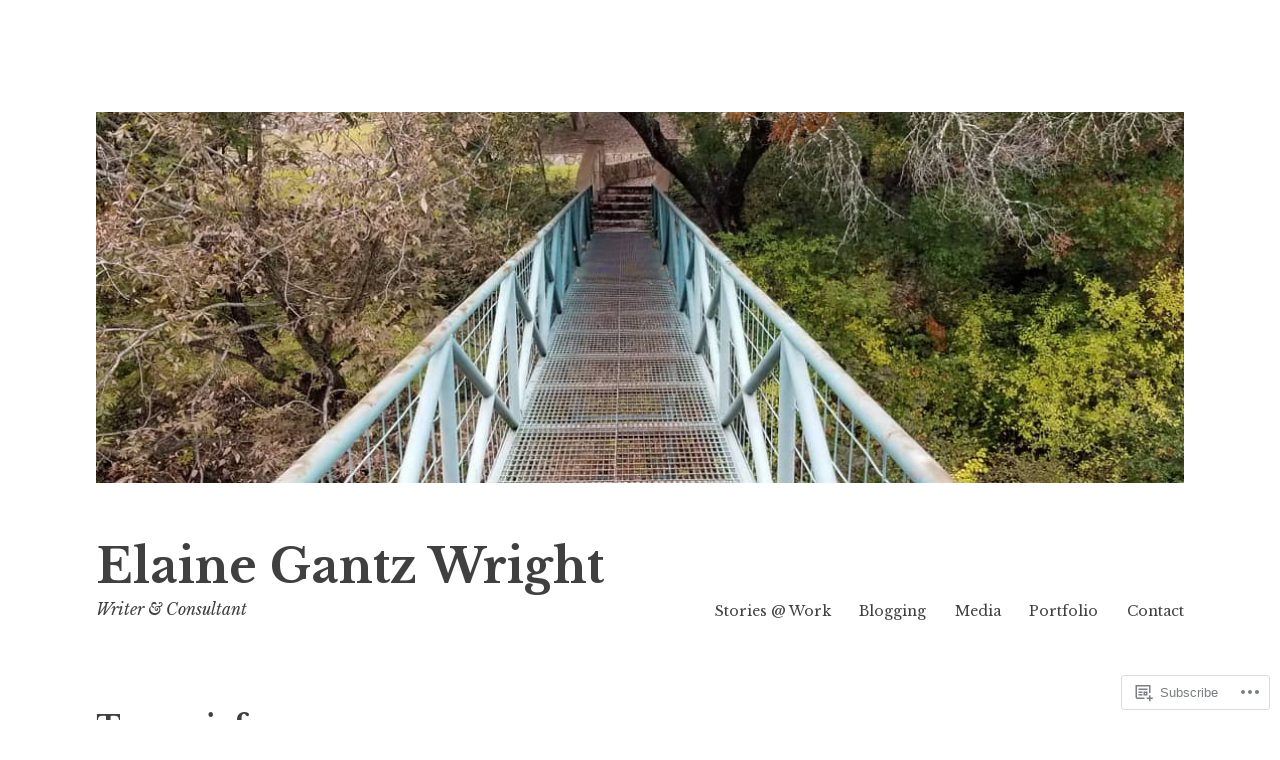

--- FILE ---
content_type: text/html; charset=UTF-8
request_url: https://elainegantzwright.com/tag/grief-recovery/
body_size: 40498
content:
<!DOCTYPE html>
<html lang="en">
<head>
<meta charset="UTF-8">
<meta name="viewport" content="width=device-width, initial-scale=1">
<link rel="profile" href="http://gmpg.org/xfn/11">
<link rel="pingback" href="https://elainegantzwright.com/xmlrpc.php">

<title>grief recovery &#8211; Elaine Gantz Wright</title>
<meta name='robots' content='max-image-preview:large' />

<!-- Async WordPress.com Remote Login -->
<script id="wpcom_remote_login_js">
var wpcom_remote_login_extra_auth = '';
function wpcom_remote_login_remove_dom_node_id( element_id ) {
	var dom_node = document.getElementById( element_id );
	if ( dom_node ) { dom_node.parentNode.removeChild( dom_node ); }
}
function wpcom_remote_login_remove_dom_node_classes( class_name ) {
	var dom_nodes = document.querySelectorAll( '.' + class_name );
	for ( var i = 0; i < dom_nodes.length; i++ ) {
		dom_nodes[ i ].parentNode.removeChild( dom_nodes[ i ] );
	}
}
function wpcom_remote_login_final_cleanup() {
	wpcom_remote_login_remove_dom_node_classes( "wpcom_remote_login_msg" );
	wpcom_remote_login_remove_dom_node_id( "wpcom_remote_login_key" );
	wpcom_remote_login_remove_dom_node_id( "wpcom_remote_login_validate" );
	wpcom_remote_login_remove_dom_node_id( "wpcom_remote_login_js" );
	wpcom_remote_login_remove_dom_node_id( "wpcom_request_access_iframe" );
	wpcom_remote_login_remove_dom_node_id( "wpcom_request_access_styles" );
}

// Watch for messages back from the remote login
window.addEventListener( "message", function( e ) {
	if ( e.origin === "https://r-login.wordpress.com" ) {
		var data = {};
		try {
			data = JSON.parse( e.data );
		} catch( e ) {
			wpcom_remote_login_final_cleanup();
			return;
		}

		if ( data.msg === 'LOGIN' ) {
			// Clean up the login check iframe
			wpcom_remote_login_remove_dom_node_id( "wpcom_remote_login_key" );

			var id_regex = new RegExp( /^[0-9]+$/ );
			var token_regex = new RegExp( /^.*|.*|.*$/ );
			if (
				token_regex.test( data.token )
				&& id_regex.test( data.wpcomid )
			) {
				// We have everything we need to ask for a login
				var script = document.createElement( "script" );
				script.setAttribute( "id", "wpcom_remote_login_validate" );
				script.src = '/remote-login.php?wpcom_remote_login=validate'
					+ '&wpcomid=' + data.wpcomid
					+ '&token=' + encodeURIComponent( data.token )
					+ '&host=' + window.location.protocol
					+ '//' + window.location.hostname
					+ '&postid=304680'
					+ '&is_singular=';
				document.body.appendChild( script );
			}

			return;
		}

		// Safari ITP, not logged in, so redirect
		if ( data.msg === 'LOGIN-REDIRECT' ) {
			window.location = 'https://wordpress.com/log-in?redirect_to=' + window.location.href;
			return;
		}

		// Safari ITP, storage access failed, remove the request
		if ( data.msg === 'LOGIN-REMOVE' ) {
			var css_zap = 'html { -webkit-transition: margin-top 1s; transition: margin-top 1s; } /* 9001 */ html { margin-top: 0 !important; } * html body { margin-top: 0 !important; } @media screen and ( max-width: 782px ) { html { margin-top: 0 !important; } * html body { margin-top: 0 !important; } }';
			var style_zap = document.createElement( 'style' );
			style_zap.type = 'text/css';
			style_zap.appendChild( document.createTextNode( css_zap ) );
			document.body.appendChild( style_zap );

			var e = document.getElementById( 'wpcom_request_access_iframe' );
			e.parentNode.removeChild( e );

			document.cookie = 'wordpress_com_login_access=denied; path=/; max-age=31536000';

			return;
		}

		// Safari ITP
		if ( data.msg === 'REQUEST_ACCESS' ) {
			console.log( 'request access: safari' );

			// Check ITP iframe enable/disable knob
			if ( wpcom_remote_login_extra_auth !== 'safari_itp_iframe' ) {
				return;
			}

			// If we are in a "private window" there is no ITP.
			var private_window = false;
			try {
				var opendb = window.openDatabase( null, null, null, null );
			} catch( e ) {
				private_window = true;
			}

			if ( private_window ) {
				console.log( 'private window' );
				return;
			}

			var iframe = document.createElement( 'iframe' );
			iframe.id = 'wpcom_request_access_iframe';
			iframe.setAttribute( 'scrolling', 'no' );
			iframe.setAttribute( 'sandbox', 'allow-storage-access-by-user-activation allow-scripts allow-same-origin allow-top-navigation-by-user-activation' );
			iframe.src = 'https://r-login.wordpress.com/remote-login.php?wpcom_remote_login=request_access&origin=' + encodeURIComponent( data.origin ) + '&wpcomid=' + encodeURIComponent( data.wpcomid );

			var css = 'html { -webkit-transition: margin-top 1s; transition: margin-top 1s; } /* 9001 */ html { margin-top: 46px !important; } * html body { margin-top: 46px !important; } @media screen and ( max-width: 660px ) { html { margin-top: 71px !important; } * html body { margin-top: 71px !important; } #wpcom_request_access_iframe { display: block; height: 71px !important; } } #wpcom_request_access_iframe { border: 0px; height: 46px; position: fixed; top: 0; left: 0; width: 100%; min-width: 100%; z-index: 99999; background: #23282d; } ';

			var style = document.createElement( 'style' );
			style.type = 'text/css';
			style.id = 'wpcom_request_access_styles';
			style.appendChild( document.createTextNode( css ) );
			document.body.appendChild( style );

			document.body.appendChild( iframe );
		}

		if ( data.msg === 'DONE' ) {
			wpcom_remote_login_final_cleanup();
		}
	}
}, false );

// Inject the remote login iframe after the page has had a chance to load
// more critical resources
window.addEventListener( "DOMContentLoaded", function( e ) {
	var iframe = document.createElement( "iframe" );
	iframe.style.display = "none";
	iframe.setAttribute( "scrolling", "no" );
	iframe.setAttribute( "id", "wpcom_remote_login_key" );
	iframe.src = "https://r-login.wordpress.com/remote-login.php"
		+ "?wpcom_remote_login=key"
		+ "&origin=aHR0cHM6Ly9lbGFpbmVnYW50endyaWdodC5jb20%3D"
		+ "&wpcomid=7273955"
		+ "&time=" + Math.floor( Date.now() / 1000 );
	document.body.appendChild( iframe );
}, false );
</script>
<link rel='dns-prefetch' href='//s0.wp.com' />
<link rel='dns-prefetch' href='//fonts-api.wp.com' />
<link rel="alternate" type="application/rss+xml" title="Elaine Gantz Wright &raquo; Feed" href="https://elainegantzwright.com/feed/" />
<link rel="alternate" type="application/rss+xml" title="Elaine Gantz Wright &raquo; Comments Feed" href="https://elainegantzwright.com/comments/feed/" />
<link rel="alternate" type="application/rss+xml" title="Elaine Gantz Wright &raquo; grief recovery Tag Feed" href="https://elainegantzwright.com/tag/grief-recovery/feed/" />
	<script type="text/javascript">
		/* <![CDATA[ */
		function addLoadEvent(func) {
			var oldonload = window.onload;
			if (typeof window.onload != 'function') {
				window.onload = func;
			} else {
				window.onload = function () {
					oldonload();
					func();
				}
			}
		}
		/* ]]> */
	</script>
	<link crossorigin='anonymous' rel='stylesheet' id='all-css-0-1' href='/wp-content/mu-plugins/likes/jetpack-likes.css?m=1743883414i&cssminify=yes' type='text/css' media='all' />
<style id='wp-emoji-styles-inline-css'>

	img.wp-smiley, img.emoji {
		display: inline !important;
		border: none !important;
		box-shadow: none !important;
		height: 1em !important;
		width: 1em !important;
		margin: 0 0.07em !important;
		vertical-align: -0.1em !important;
		background: none !important;
		padding: 0 !important;
	}
/*# sourceURL=wp-emoji-styles-inline-css */
</style>
<link crossorigin='anonymous' rel='stylesheet' id='all-css-2-1' href='/wp-content/plugins/gutenberg-core/v22.2.0/build/styles/block-library/style.css?m=1764855221i&cssminify=yes' type='text/css' media='all' />
<style id='wp-block-library-inline-css'>
.has-text-align-justify {
	text-align:justify;
}
.has-text-align-justify{text-align:justify;}

/*# sourceURL=wp-block-library-inline-css */
</style><style id='wp-block-paragraph-inline-css'>
.is-small-text{font-size:.875em}.is-regular-text{font-size:1em}.is-large-text{font-size:2.25em}.is-larger-text{font-size:3em}.has-drop-cap:not(:focus):first-letter{float:left;font-size:8.4em;font-style:normal;font-weight:100;line-height:.68;margin:.05em .1em 0 0;text-transform:uppercase}body.rtl .has-drop-cap:not(:focus):first-letter{float:none;margin-left:.1em}p.has-drop-cap.has-background{overflow:hidden}:root :where(p.has-background){padding:1.25em 2.375em}:where(p.has-text-color:not(.has-link-color)) a{color:inherit}p.has-text-align-left[style*="writing-mode:vertical-lr"],p.has-text-align-right[style*="writing-mode:vertical-rl"]{rotate:180deg}
/*# sourceURL=/wp-content/plugins/gutenberg-core/v22.2.0/build/styles/block-library/paragraph/style.css */
</style>
<style id='wp-block-image-inline-css'>
.wp-block-image>a,.wp-block-image>figure>a{display:inline-block}.wp-block-image img{box-sizing:border-box;height:auto;max-width:100%;vertical-align:bottom}@media not (prefers-reduced-motion){.wp-block-image img.hide{visibility:hidden}.wp-block-image img.show{animation:show-content-image .4s}}.wp-block-image[style*=border-radius] img,.wp-block-image[style*=border-radius]>a{border-radius:inherit}.wp-block-image.has-custom-border img{box-sizing:border-box}.wp-block-image.aligncenter{text-align:center}.wp-block-image.alignfull>a,.wp-block-image.alignwide>a{width:100%}.wp-block-image.alignfull img,.wp-block-image.alignwide img{height:auto;width:100%}.wp-block-image .aligncenter,.wp-block-image .alignleft,.wp-block-image .alignright,.wp-block-image.aligncenter,.wp-block-image.alignleft,.wp-block-image.alignright{display:table}.wp-block-image .aligncenter>figcaption,.wp-block-image .alignleft>figcaption,.wp-block-image .alignright>figcaption,.wp-block-image.aligncenter>figcaption,.wp-block-image.alignleft>figcaption,.wp-block-image.alignright>figcaption{caption-side:bottom;display:table-caption}.wp-block-image .alignleft{float:left;margin:.5em 1em .5em 0}.wp-block-image .alignright{float:right;margin:.5em 0 .5em 1em}.wp-block-image .aligncenter{margin-left:auto;margin-right:auto}.wp-block-image :where(figcaption){margin-bottom:1em;margin-top:.5em}.wp-block-image.is-style-circle-mask img{border-radius:9999px}@supports ((-webkit-mask-image:none) or (mask-image:none)) or (-webkit-mask-image:none){.wp-block-image.is-style-circle-mask img{border-radius:0;-webkit-mask-image:url('data:image/svg+xml;utf8,<svg viewBox="0 0 100 100" xmlns="http://www.w3.org/2000/svg"><circle cx="50" cy="50" r="50"/></svg>');mask-image:url('data:image/svg+xml;utf8,<svg viewBox="0 0 100 100" xmlns="http://www.w3.org/2000/svg"><circle cx="50" cy="50" r="50"/></svg>');mask-mode:alpha;-webkit-mask-position:center;mask-position:center;-webkit-mask-repeat:no-repeat;mask-repeat:no-repeat;-webkit-mask-size:contain;mask-size:contain}}:root :where(.wp-block-image.is-style-rounded img,.wp-block-image .is-style-rounded img){border-radius:9999px}.wp-block-image figure{margin:0}.wp-lightbox-container{display:flex;flex-direction:column;position:relative}.wp-lightbox-container img{cursor:zoom-in}.wp-lightbox-container img:hover+button{opacity:1}.wp-lightbox-container button{align-items:center;backdrop-filter:blur(16px) saturate(180%);background-color:#5a5a5a40;border:none;border-radius:4px;cursor:zoom-in;display:flex;height:20px;justify-content:center;opacity:0;padding:0;position:absolute;right:16px;text-align:center;top:16px;width:20px;z-index:100}@media not (prefers-reduced-motion){.wp-lightbox-container button{transition:opacity .2s ease}}.wp-lightbox-container button:focus-visible{outline:3px auto #5a5a5a40;outline:3px auto -webkit-focus-ring-color;outline-offset:3px}.wp-lightbox-container button:hover{cursor:pointer;opacity:1}.wp-lightbox-container button:focus{opacity:1}.wp-lightbox-container button:focus,.wp-lightbox-container button:hover,.wp-lightbox-container button:not(:hover):not(:active):not(.has-background){background-color:#5a5a5a40;border:none}.wp-lightbox-overlay{box-sizing:border-box;cursor:zoom-out;height:100vh;left:0;overflow:hidden;position:fixed;top:0;visibility:hidden;width:100%;z-index:100000}.wp-lightbox-overlay .close-button{align-items:center;cursor:pointer;display:flex;justify-content:center;min-height:40px;min-width:40px;padding:0;position:absolute;right:calc(env(safe-area-inset-right) + 16px);top:calc(env(safe-area-inset-top) + 16px);z-index:5000000}.wp-lightbox-overlay .close-button:focus,.wp-lightbox-overlay .close-button:hover,.wp-lightbox-overlay .close-button:not(:hover):not(:active):not(.has-background){background:none;border:none}.wp-lightbox-overlay .lightbox-image-container{height:var(--wp--lightbox-container-height);left:50%;overflow:hidden;position:absolute;top:50%;transform:translate(-50%,-50%);transform-origin:top left;width:var(--wp--lightbox-container-width);z-index:9999999999}.wp-lightbox-overlay .wp-block-image{align-items:center;box-sizing:border-box;display:flex;height:100%;justify-content:center;margin:0;position:relative;transform-origin:0 0;width:100%;z-index:3000000}.wp-lightbox-overlay .wp-block-image img{height:var(--wp--lightbox-image-height);min-height:var(--wp--lightbox-image-height);min-width:var(--wp--lightbox-image-width);width:var(--wp--lightbox-image-width)}.wp-lightbox-overlay .wp-block-image figcaption{display:none}.wp-lightbox-overlay button{background:none;border:none}.wp-lightbox-overlay .scrim{background-color:#fff;height:100%;opacity:.9;position:absolute;width:100%;z-index:2000000}.wp-lightbox-overlay.active{visibility:visible}@media not (prefers-reduced-motion){.wp-lightbox-overlay.active{animation:turn-on-visibility .25s both}.wp-lightbox-overlay.active img{animation:turn-on-visibility .35s both}.wp-lightbox-overlay.show-closing-animation:not(.active){animation:turn-off-visibility .35s both}.wp-lightbox-overlay.show-closing-animation:not(.active) img{animation:turn-off-visibility .25s both}.wp-lightbox-overlay.zoom.active{animation:none;opacity:1;visibility:visible}.wp-lightbox-overlay.zoom.active .lightbox-image-container{animation:lightbox-zoom-in .4s}.wp-lightbox-overlay.zoom.active .lightbox-image-container img{animation:none}.wp-lightbox-overlay.zoom.active .scrim{animation:turn-on-visibility .4s forwards}.wp-lightbox-overlay.zoom.show-closing-animation:not(.active){animation:none}.wp-lightbox-overlay.zoom.show-closing-animation:not(.active) .lightbox-image-container{animation:lightbox-zoom-out .4s}.wp-lightbox-overlay.zoom.show-closing-animation:not(.active) .lightbox-image-container img{animation:none}.wp-lightbox-overlay.zoom.show-closing-animation:not(.active) .scrim{animation:turn-off-visibility .4s forwards}}@keyframes show-content-image{0%{visibility:hidden}99%{visibility:hidden}to{visibility:visible}}@keyframes turn-on-visibility{0%{opacity:0}to{opacity:1}}@keyframes turn-off-visibility{0%{opacity:1;visibility:visible}99%{opacity:0;visibility:visible}to{opacity:0;visibility:hidden}}@keyframes lightbox-zoom-in{0%{transform:translate(calc((-100vw + var(--wp--lightbox-scrollbar-width))/2 + var(--wp--lightbox-initial-left-position)),calc(-50vh + var(--wp--lightbox-initial-top-position))) scale(var(--wp--lightbox-scale))}to{transform:translate(-50%,-50%) scale(1)}}@keyframes lightbox-zoom-out{0%{transform:translate(-50%,-50%) scale(1);visibility:visible}99%{visibility:visible}to{transform:translate(calc((-100vw + var(--wp--lightbox-scrollbar-width))/2 + var(--wp--lightbox-initial-left-position)),calc(-50vh + var(--wp--lightbox-initial-top-position))) scale(var(--wp--lightbox-scale));visibility:hidden}}
/*# sourceURL=/wp-content/plugins/gutenberg-core/v22.2.0/build/styles/block-library/image/style.css */
</style>
<style id='global-styles-inline-css'>
:root{--wp--preset--aspect-ratio--square: 1;--wp--preset--aspect-ratio--4-3: 4/3;--wp--preset--aspect-ratio--3-4: 3/4;--wp--preset--aspect-ratio--3-2: 3/2;--wp--preset--aspect-ratio--2-3: 2/3;--wp--preset--aspect-ratio--16-9: 16/9;--wp--preset--aspect-ratio--9-16: 9/16;--wp--preset--color--black: #000000;--wp--preset--color--cyan-bluish-gray: #abb8c3;--wp--preset--color--white: #ffffff;--wp--preset--color--pale-pink: #f78da7;--wp--preset--color--vivid-red: #cf2e2e;--wp--preset--color--luminous-vivid-orange: #ff6900;--wp--preset--color--luminous-vivid-amber: #fcb900;--wp--preset--color--light-green-cyan: #7bdcb5;--wp--preset--color--vivid-green-cyan: #00d084;--wp--preset--color--pale-cyan-blue: #8ed1fc;--wp--preset--color--vivid-cyan-blue: #0693e3;--wp--preset--color--vivid-purple: #9b51e0;--wp--preset--gradient--vivid-cyan-blue-to-vivid-purple: linear-gradient(135deg,rgb(6,147,227) 0%,rgb(155,81,224) 100%);--wp--preset--gradient--light-green-cyan-to-vivid-green-cyan: linear-gradient(135deg,rgb(122,220,180) 0%,rgb(0,208,130) 100%);--wp--preset--gradient--luminous-vivid-amber-to-luminous-vivid-orange: linear-gradient(135deg,rgb(252,185,0) 0%,rgb(255,105,0) 100%);--wp--preset--gradient--luminous-vivid-orange-to-vivid-red: linear-gradient(135deg,rgb(255,105,0) 0%,rgb(207,46,46) 100%);--wp--preset--gradient--very-light-gray-to-cyan-bluish-gray: linear-gradient(135deg,rgb(238,238,238) 0%,rgb(169,184,195) 100%);--wp--preset--gradient--cool-to-warm-spectrum: linear-gradient(135deg,rgb(74,234,220) 0%,rgb(151,120,209) 20%,rgb(207,42,186) 40%,rgb(238,44,130) 60%,rgb(251,105,98) 80%,rgb(254,248,76) 100%);--wp--preset--gradient--blush-light-purple: linear-gradient(135deg,rgb(255,206,236) 0%,rgb(152,150,240) 100%);--wp--preset--gradient--blush-bordeaux: linear-gradient(135deg,rgb(254,205,165) 0%,rgb(254,45,45) 50%,rgb(107,0,62) 100%);--wp--preset--gradient--luminous-dusk: linear-gradient(135deg,rgb(255,203,112) 0%,rgb(199,81,192) 50%,rgb(65,88,208) 100%);--wp--preset--gradient--pale-ocean: linear-gradient(135deg,rgb(255,245,203) 0%,rgb(182,227,212) 50%,rgb(51,167,181) 100%);--wp--preset--gradient--electric-grass: linear-gradient(135deg,rgb(202,248,128) 0%,rgb(113,206,126) 100%);--wp--preset--gradient--midnight: linear-gradient(135deg,rgb(2,3,129) 0%,rgb(40,116,252) 100%);--wp--preset--font-size--small: 13px;--wp--preset--font-size--medium: 20px;--wp--preset--font-size--large: 36px;--wp--preset--font-size--x-large: 42px;--wp--preset--font-family--albert-sans: 'Albert Sans', sans-serif;--wp--preset--font-family--alegreya: Alegreya, serif;--wp--preset--font-family--arvo: Arvo, serif;--wp--preset--font-family--bodoni-moda: 'Bodoni Moda', serif;--wp--preset--font-family--bricolage-grotesque: 'Bricolage Grotesque', sans-serif;--wp--preset--font-family--cabin: Cabin, sans-serif;--wp--preset--font-family--chivo: Chivo, sans-serif;--wp--preset--font-family--commissioner: Commissioner, sans-serif;--wp--preset--font-family--cormorant: Cormorant, serif;--wp--preset--font-family--courier-prime: 'Courier Prime', monospace;--wp--preset--font-family--crimson-pro: 'Crimson Pro', serif;--wp--preset--font-family--dm-mono: 'DM Mono', monospace;--wp--preset--font-family--dm-sans: 'DM Sans', sans-serif;--wp--preset--font-family--dm-serif-display: 'DM Serif Display', serif;--wp--preset--font-family--domine: Domine, serif;--wp--preset--font-family--eb-garamond: 'EB Garamond', serif;--wp--preset--font-family--epilogue: Epilogue, sans-serif;--wp--preset--font-family--fahkwang: Fahkwang, sans-serif;--wp--preset--font-family--figtree: Figtree, sans-serif;--wp--preset--font-family--fira-sans: 'Fira Sans', sans-serif;--wp--preset--font-family--fjalla-one: 'Fjalla One', sans-serif;--wp--preset--font-family--fraunces: Fraunces, serif;--wp--preset--font-family--gabarito: Gabarito, system-ui;--wp--preset--font-family--ibm-plex-mono: 'IBM Plex Mono', monospace;--wp--preset--font-family--ibm-plex-sans: 'IBM Plex Sans', sans-serif;--wp--preset--font-family--ibarra-real-nova: 'Ibarra Real Nova', serif;--wp--preset--font-family--instrument-serif: 'Instrument Serif', serif;--wp--preset--font-family--inter: Inter, sans-serif;--wp--preset--font-family--josefin-sans: 'Josefin Sans', sans-serif;--wp--preset--font-family--jost: Jost, sans-serif;--wp--preset--font-family--libre-baskerville: 'Libre Baskerville', serif;--wp--preset--font-family--libre-franklin: 'Libre Franklin', sans-serif;--wp--preset--font-family--literata: Literata, serif;--wp--preset--font-family--lora: Lora, serif;--wp--preset--font-family--merriweather: Merriweather, serif;--wp--preset--font-family--montserrat: Montserrat, sans-serif;--wp--preset--font-family--newsreader: Newsreader, serif;--wp--preset--font-family--noto-sans-mono: 'Noto Sans Mono', sans-serif;--wp--preset--font-family--nunito: Nunito, sans-serif;--wp--preset--font-family--open-sans: 'Open Sans', sans-serif;--wp--preset--font-family--overpass: Overpass, sans-serif;--wp--preset--font-family--pt-serif: 'PT Serif', serif;--wp--preset--font-family--petrona: Petrona, serif;--wp--preset--font-family--piazzolla: Piazzolla, serif;--wp--preset--font-family--playfair-display: 'Playfair Display', serif;--wp--preset--font-family--plus-jakarta-sans: 'Plus Jakarta Sans', sans-serif;--wp--preset--font-family--poppins: Poppins, sans-serif;--wp--preset--font-family--raleway: Raleway, sans-serif;--wp--preset--font-family--roboto: Roboto, sans-serif;--wp--preset--font-family--roboto-slab: 'Roboto Slab', serif;--wp--preset--font-family--rubik: Rubik, sans-serif;--wp--preset--font-family--rufina: Rufina, serif;--wp--preset--font-family--sora: Sora, sans-serif;--wp--preset--font-family--source-sans-3: 'Source Sans 3', sans-serif;--wp--preset--font-family--source-serif-4: 'Source Serif 4', serif;--wp--preset--font-family--space-mono: 'Space Mono', monospace;--wp--preset--font-family--syne: Syne, sans-serif;--wp--preset--font-family--texturina: Texturina, serif;--wp--preset--font-family--urbanist: Urbanist, sans-serif;--wp--preset--font-family--work-sans: 'Work Sans', sans-serif;--wp--preset--spacing--20: 0.44rem;--wp--preset--spacing--30: 0.67rem;--wp--preset--spacing--40: 1rem;--wp--preset--spacing--50: 1.5rem;--wp--preset--spacing--60: 2.25rem;--wp--preset--spacing--70: 3.38rem;--wp--preset--spacing--80: 5.06rem;--wp--preset--shadow--natural: 6px 6px 9px rgba(0, 0, 0, 0.2);--wp--preset--shadow--deep: 12px 12px 50px rgba(0, 0, 0, 0.4);--wp--preset--shadow--sharp: 6px 6px 0px rgba(0, 0, 0, 0.2);--wp--preset--shadow--outlined: 6px 6px 0px -3px rgb(255, 255, 255), 6px 6px rgb(0, 0, 0);--wp--preset--shadow--crisp: 6px 6px 0px rgb(0, 0, 0);}:where(.is-layout-flex){gap: 0.5em;}:where(.is-layout-grid){gap: 0.5em;}body .is-layout-flex{display: flex;}.is-layout-flex{flex-wrap: wrap;align-items: center;}.is-layout-flex > :is(*, div){margin: 0;}body .is-layout-grid{display: grid;}.is-layout-grid > :is(*, div){margin: 0;}:where(.wp-block-columns.is-layout-flex){gap: 2em;}:where(.wp-block-columns.is-layout-grid){gap: 2em;}:where(.wp-block-post-template.is-layout-flex){gap: 1.25em;}:where(.wp-block-post-template.is-layout-grid){gap: 1.25em;}.has-black-color{color: var(--wp--preset--color--black) !important;}.has-cyan-bluish-gray-color{color: var(--wp--preset--color--cyan-bluish-gray) !important;}.has-white-color{color: var(--wp--preset--color--white) !important;}.has-pale-pink-color{color: var(--wp--preset--color--pale-pink) !important;}.has-vivid-red-color{color: var(--wp--preset--color--vivid-red) !important;}.has-luminous-vivid-orange-color{color: var(--wp--preset--color--luminous-vivid-orange) !important;}.has-luminous-vivid-amber-color{color: var(--wp--preset--color--luminous-vivid-amber) !important;}.has-light-green-cyan-color{color: var(--wp--preset--color--light-green-cyan) !important;}.has-vivid-green-cyan-color{color: var(--wp--preset--color--vivid-green-cyan) !important;}.has-pale-cyan-blue-color{color: var(--wp--preset--color--pale-cyan-blue) !important;}.has-vivid-cyan-blue-color{color: var(--wp--preset--color--vivid-cyan-blue) !important;}.has-vivid-purple-color{color: var(--wp--preset--color--vivid-purple) !important;}.has-black-background-color{background-color: var(--wp--preset--color--black) !important;}.has-cyan-bluish-gray-background-color{background-color: var(--wp--preset--color--cyan-bluish-gray) !important;}.has-white-background-color{background-color: var(--wp--preset--color--white) !important;}.has-pale-pink-background-color{background-color: var(--wp--preset--color--pale-pink) !important;}.has-vivid-red-background-color{background-color: var(--wp--preset--color--vivid-red) !important;}.has-luminous-vivid-orange-background-color{background-color: var(--wp--preset--color--luminous-vivid-orange) !important;}.has-luminous-vivid-amber-background-color{background-color: var(--wp--preset--color--luminous-vivid-amber) !important;}.has-light-green-cyan-background-color{background-color: var(--wp--preset--color--light-green-cyan) !important;}.has-vivid-green-cyan-background-color{background-color: var(--wp--preset--color--vivid-green-cyan) !important;}.has-pale-cyan-blue-background-color{background-color: var(--wp--preset--color--pale-cyan-blue) !important;}.has-vivid-cyan-blue-background-color{background-color: var(--wp--preset--color--vivid-cyan-blue) !important;}.has-vivid-purple-background-color{background-color: var(--wp--preset--color--vivid-purple) !important;}.has-black-border-color{border-color: var(--wp--preset--color--black) !important;}.has-cyan-bluish-gray-border-color{border-color: var(--wp--preset--color--cyan-bluish-gray) !important;}.has-white-border-color{border-color: var(--wp--preset--color--white) !important;}.has-pale-pink-border-color{border-color: var(--wp--preset--color--pale-pink) !important;}.has-vivid-red-border-color{border-color: var(--wp--preset--color--vivid-red) !important;}.has-luminous-vivid-orange-border-color{border-color: var(--wp--preset--color--luminous-vivid-orange) !important;}.has-luminous-vivid-amber-border-color{border-color: var(--wp--preset--color--luminous-vivid-amber) !important;}.has-light-green-cyan-border-color{border-color: var(--wp--preset--color--light-green-cyan) !important;}.has-vivid-green-cyan-border-color{border-color: var(--wp--preset--color--vivid-green-cyan) !important;}.has-pale-cyan-blue-border-color{border-color: var(--wp--preset--color--pale-cyan-blue) !important;}.has-vivid-cyan-blue-border-color{border-color: var(--wp--preset--color--vivid-cyan-blue) !important;}.has-vivid-purple-border-color{border-color: var(--wp--preset--color--vivid-purple) !important;}.has-vivid-cyan-blue-to-vivid-purple-gradient-background{background: var(--wp--preset--gradient--vivid-cyan-blue-to-vivid-purple) !important;}.has-light-green-cyan-to-vivid-green-cyan-gradient-background{background: var(--wp--preset--gradient--light-green-cyan-to-vivid-green-cyan) !important;}.has-luminous-vivid-amber-to-luminous-vivid-orange-gradient-background{background: var(--wp--preset--gradient--luminous-vivid-amber-to-luminous-vivid-orange) !important;}.has-luminous-vivid-orange-to-vivid-red-gradient-background{background: var(--wp--preset--gradient--luminous-vivid-orange-to-vivid-red) !important;}.has-very-light-gray-to-cyan-bluish-gray-gradient-background{background: var(--wp--preset--gradient--very-light-gray-to-cyan-bluish-gray) !important;}.has-cool-to-warm-spectrum-gradient-background{background: var(--wp--preset--gradient--cool-to-warm-spectrum) !important;}.has-blush-light-purple-gradient-background{background: var(--wp--preset--gradient--blush-light-purple) !important;}.has-blush-bordeaux-gradient-background{background: var(--wp--preset--gradient--blush-bordeaux) !important;}.has-luminous-dusk-gradient-background{background: var(--wp--preset--gradient--luminous-dusk) !important;}.has-pale-ocean-gradient-background{background: var(--wp--preset--gradient--pale-ocean) !important;}.has-electric-grass-gradient-background{background: var(--wp--preset--gradient--electric-grass) !important;}.has-midnight-gradient-background{background: var(--wp--preset--gradient--midnight) !important;}.has-small-font-size{font-size: var(--wp--preset--font-size--small) !important;}.has-medium-font-size{font-size: var(--wp--preset--font-size--medium) !important;}.has-large-font-size{font-size: var(--wp--preset--font-size--large) !important;}.has-x-large-font-size{font-size: var(--wp--preset--font-size--x-large) !important;}.has-albert-sans-font-family{font-family: var(--wp--preset--font-family--albert-sans) !important;}.has-alegreya-font-family{font-family: var(--wp--preset--font-family--alegreya) !important;}.has-arvo-font-family{font-family: var(--wp--preset--font-family--arvo) !important;}.has-bodoni-moda-font-family{font-family: var(--wp--preset--font-family--bodoni-moda) !important;}.has-bricolage-grotesque-font-family{font-family: var(--wp--preset--font-family--bricolage-grotesque) !important;}.has-cabin-font-family{font-family: var(--wp--preset--font-family--cabin) !important;}.has-chivo-font-family{font-family: var(--wp--preset--font-family--chivo) !important;}.has-commissioner-font-family{font-family: var(--wp--preset--font-family--commissioner) !important;}.has-cormorant-font-family{font-family: var(--wp--preset--font-family--cormorant) !important;}.has-courier-prime-font-family{font-family: var(--wp--preset--font-family--courier-prime) !important;}.has-crimson-pro-font-family{font-family: var(--wp--preset--font-family--crimson-pro) !important;}.has-dm-mono-font-family{font-family: var(--wp--preset--font-family--dm-mono) !important;}.has-dm-sans-font-family{font-family: var(--wp--preset--font-family--dm-sans) !important;}.has-dm-serif-display-font-family{font-family: var(--wp--preset--font-family--dm-serif-display) !important;}.has-domine-font-family{font-family: var(--wp--preset--font-family--domine) !important;}.has-eb-garamond-font-family{font-family: var(--wp--preset--font-family--eb-garamond) !important;}.has-epilogue-font-family{font-family: var(--wp--preset--font-family--epilogue) !important;}.has-fahkwang-font-family{font-family: var(--wp--preset--font-family--fahkwang) !important;}.has-figtree-font-family{font-family: var(--wp--preset--font-family--figtree) !important;}.has-fira-sans-font-family{font-family: var(--wp--preset--font-family--fira-sans) !important;}.has-fjalla-one-font-family{font-family: var(--wp--preset--font-family--fjalla-one) !important;}.has-fraunces-font-family{font-family: var(--wp--preset--font-family--fraunces) !important;}.has-gabarito-font-family{font-family: var(--wp--preset--font-family--gabarito) !important;}.has-ibm-plex-mono-font-family{font-family: var(--wp--preset--font-family--ibm-plex-mono) !important;}.has-ibm-plex-sans-font-family{font-family: var(--wp--preset--font-family--ibm-plex-sans) !important;}.has-ibarra-real-nova-font-family{font-family: var(--wp--preset--font-family--ibarra-real-nova) !important;}.has-instrument-serif-font-family{font-family: var(--wp--preset--font-family--instrument-serif) !important;}.has-inter-font-family{font-family: var(--wp--preset--font-family--inter) !important;}.has-josefin-sans-font-family{font-family: var(--wp--preset--font-family--josefin-sans) !important;}.has-jost-font-family{font-family: var(--wp--preset--font-family--jost) !important;}.has-libre-baskerville-font-family{font-family: var(--wp--preset--font-family--libre-baskerville) !important;}.has-libre-franklin-font-family{font-family: var(--wp--preset--font-family--libre-franklin) !important;}.has-literata-font-family{font-family: var(--wp--preset--font-family--literata) !important;}.has-lora-font-family{font-family: var(--wp--preset--font-family--lora) !important;}.has-merriweather-font-family{font-family: var(--wp--preset--font-family--merriweather) !important;}.has-montserrat-font-family{font-family: var(--wp--preset--font-family--montserrat) !important;}.has-newsreader-font-family{font-family: var(--wp--preset--font-family--newsreader) !important;}.has-noto-sans-mono-font-family{font-family: var(--wp--preset--font-family--noto-sans-mono) !important;}.has-nunito-font-family{font-family: var(--wp--preset--font-family--nunito) !important;}.has-open-sans-font-family{font-family: var(--wp--preset--font-family--open-sans) !important;}.has-overpass-font-family{font-family: var(--wp--preset--font-family--overpass) !important;}.has-pt-serif-font-family{font-family: var(--wp--preset--font-family--pt-serif) !important;}.has-petrona-font-family{font-family: var(--wp--preset--font-family--petrona) !important;}.has-piazzolla-font-family{font-family: var(--wp--preset--font-family--piazzolla) !important;}.has-playfair-display-font-family{font-family: var(--wp--preset--font-family--playfair-display) !important;}.has-plus-jakarta-sans-font-family{font-family: var(--wp--preset--font-family--plus-jakarta-sans) !important;}.has-poppins-font-family{font-family: var(--wp--preset--font-family--poppins) !important;}.has-raleway-font-family{font-family: var(--wp--preset--font-family--raleway) !important;}.has-roboto-font-family{font-family: var(--wp--preset--font-family--roboto) !important;}.has-roboto-slab-font-family{font-family: var(--wp--preset--font-family--roboto-slab) !important;}.has-rubik-font-family{font-family: var(--wp--preset--font-family--rubik) !important;}.has-rufina-font-family{font-family: var(--wp--preset--font-family--rufina) !important;}.has-sora-font-family{font-family: var(--wp--preset--font-family--sora) !important;}.has-source-sans-3-font-family{font-family: var(--wp--preset--font-family--source-sans-3) !important;}.has-source-serif-4-font-family{font-family: var(--wp--preset--font-family--source-serif-4) !important;}.has-space-mono-font-family{font-family: var(--wp--preset--font-family--space-mono) !important;}.has-syne-font-family{font-family: var(--wp--preset--font-family--syne) !important;}.has-texturina-font-family{font-family: var(--wp--preset--font-family--texturina) !important;}.has-urbanist-font-family{font-family: var(--wp--preset--font-family--urbanist) !important;}.has-work-sans-font-family{font-family: var(--wp--preset--font-family--work-sans) !important;}
/*# sourceURL=global-styles-inline-css */
</style>

<style id='classic-theme-styles-inline-css'>
/*! This file is auto-generated */
.wp-block-button__link{color:#fff;background-color:#32373c;border-radius:9999px;box-shadow:none;text-decoration:none;padding:calc(.667em + 2px) calc(1.333em + 2px);font-size:1.125em}.wp-block-file__button{background:#32373c;color:#fff;text-decoration:none}
/*# sourceURL=/wp-includes/css/classic-themes.min.css */
</style>
<link crossorigin='anonymous' rel='stylesheet' id='all-css-4-1' href='/_static/??-eJx9j+8KwjAMxF/ILHQb/vkgPsvahVltttKkTt/eijgFYV9COO53x+EcwU2j0qgYQx78KOgmGyZ3Fawrs68MiOcYCBLdqhZ7L7o4QPQRqHIiG/wJ4gzfrERF59jpy8HU+44CcbGtYbPvB9KCy+cHpfs6EksNWBsTiUC57DODnkuX/HFvGWO2GLxNhMuQEx/NrjXbQ9M09eUJ2IxpwQ==&cssminify=yes' type='text/css' media='all' />
<link rel='stylesheet' id='libre-libre-css' href='https://fonts-api.wp.com/css?family=Libre+Baskerville%3A400%2C400italic%2C700&#038;subset=latin%2Clatin-ext' media='all' />
<link crossorigin='anonymous' rel='stylesheet' id='all-css-6-1' href='/_static/??-eJzTLy/QTc7PK0nNK9HPLdUtyClNz8wr1i9KTcrJTwcy0/WTi5G5ekCujj52Temp+bo5+cmJJZn5eSgc3bScxMwikFb7XFtDE1NLExMLc0OTLACohS2q&cssminify=yes' type='text/css' media='all' />
<link crossorigin='anonymous' rel='stylesheet' id='print-css-7-1' href='/wp-content/mu-plugins/global-print/global-print.css?m=1465851035i&cssminify=yes' type='text/css' media='print' />
<style id='jetpack-global-styles-frontend-style-inline-css'>
:root { --font-headings: unset; --font-base: unset; --font-headings-default: -apple-system,BlinkMacSystemFont,"Segoe UI",Roboto,Oxygen-Sans,Ubuntu,Cantarell,"Helvetica Neue",sans-serif; --font-base-default: -apple-system,BlinkMacSystemFont,"Segoe UI",Roboto,Oxygen-Sans,Ubuntu,Cantarell,"Helvetica Neue",sans-serif;}
/*# sourceURL=jetpack-global-styles-frontend-style-inline-css */
</style>
<link crossorigin='anonymous' rel='stylesheet' id='all-css-10-1' href='/_static/??-eJyNjdsKwjAQRH/IuKitxQfxUySXJUndZEM3ofTvq8UXEcG3OTBnBuaiLOeKuUJqqlDzMQuMWIu2jzeDtAyJXSMUkKAndNq5ZYsx+70V2cHfQ/eYLQjbqEkRe5YP+BqrAdPztjQDFM2EsOl1IVRzsZx+CaEDT2w0vQq3dD0M/ek4XM5dP67HpFrO&cssminify=yes' type='text/css' media='all' />
<script type="text/javascript" id="wpcom-actionbar-placeholder-js-extra">
/* <![CDATA[ */
var actionbardata = {"siteID":"7273955","postID":"0","siteURL":"https://elainegantzwright.com","xhrURL":"https://elainegantzwright.com/wp-admin/admin-ajax.php","nonce":"7ed99205b0","isLoggedIn":"","statusMessage":"","subsEmailDefault":"instantly","proxyScriptUrl":"https://s0.wp.com/wp-content/js/wpcom-proxy-request.js?m=1513050504i&amp;ver=20211021","i18n":{"followedText":"New posts from this site will now appear in your \u003Ca href=\"https://wordpress.com/reader\"\u003EReader\u003C/a\u003E","foldBar":"Collapse this bar","unfoldBar":"Expand this bar","shortLinkCopied":"Shortlink copied to clipboard."}};
//# sourceURL=wpcom-actionbar-placeholder-js-extra
/* ]]> */
</script>
<script type="text/javascript" id="jetpack-mu-wpcom-settings-js-before">
/* <![CDATA[ */
var JETPACK_MU_WPCOM_SETTINGS = {"assetsUrl":"https://s0.wp.com/wp-content/mu-plugins/jetpack-mu-wpcom-plugin/sun/jetpack_vendor/automattic/jetpack-mu-wpcom/src/build/"};
//# sourceURL=jetpack-mu-wpcom-settings-js-before
/* ]]> */
</script>
<script crossorigin='anonymous' type='text/javascript'  src='/_static/??-eJzTLy/QTc7PK0nNK9HPKtYvyinRLSjKr6jUyyrW0QfKZeYl55SmpBaDJLMKS1OLKqGUXm5mHkFFurmZ6UWJJalQxfa5tobmRgamxgZmFpZZACbyLJI='></script>
<script type="text/javascript" id="rlt-proxy-js-after">
/* <![CDATA[ */
	rltInitialize( {"token":null,"iframeOrigins":["https:\/\/widgets.wp.com"]} );
//# sourceURL=rlt-proxy-js-after
/* ]]> */
</script>
<link rel="EditURI" type="application/rsd+xml" title="RSD" href="https://elainegantzwright.wordpress.com/xmlrpc.php?rsd" />
<meta name="generator" content="WordPress.com" />

<!-- Jetpack Open Graph Tags -->
<meta property="og:type" content="website" />
<meta property="og:title" content="grief recovery &#8211; Elaine Gantz Wright" />
<meta property="og:url" content="https://elainegantzwright.com/tag/grief-recovery/" />
<meta property="og:site_name" content="Elaine Gantz Wright" />
<meta property="og:image" content="https://secure.gravatar.com/blavatar/d3982575c43db855524cd7babceab265297608d3f4d73914a6425bedb948c4ec?s=200&#038;ts=1767984586" />
<meta property="og:image:width" content="200" />
<meta property="og:image:height" content="200" />
<meta property="og:image:alt" content="" />
<meta property="og:locale" content="en_US" />
<meta name="twitter:creator" content="@ellagantz" />
<meta name="twitter:site" content="@ellagantz" />

<!-- End Jetpack Open Graph Tags -->
<link rel="shortcut icon" type="image/x-icon" href="https://secure.gravatar.com/blavatar/d3982575c43db855524cd7babceab265297608d3f4d73914a6425bedb948c4ec?s=32" sizes="16x16" />
<link rel="icon" type="image/x-icon" href="https://secure.gravatar.com/blavatar/d3982575c43db855524cd7babceab265297608d3f4d73914a6425bedb948c4ec?s=32" sizes="16x16" />
<link rel="apple-touch-icon" href="https://secure.gravatar.com/blavatar/d3982575c43db855524cd7babceab265297608d3f4d73914a6425bedb948c4ec?s=114" />
<link rel='openid.server' href='https://elainegantzwright.com/?openidserver=1' />
<link rel='openid.delegate' href='https://elainegantzwright.com/' />
<link rel="search" type="application/opensearchdescription+xml" href="https://elainegantzwright.com/osd.xml" title="Elaine Gantz Wright" />
<link rel="search" type="application/opensearchdescription+xml" href="https://s1.wp.com/opensearch.xml" title="WordPress.com" />
<script type="text/javascript" id="webfont-output">
  
  WebFontConfig = {"typekit":{"id":"fdl2zuq"}};
  (function() {
    var wf = document.createElement('script');
    wf.src = ('https:' == document.location.protocol ? 'https' : 'http') +
      '://ajax.googleapis.com/ajax/libs/webfont/1/webfont.js';
    wf.type = 'text/javascript';
    wf.async = 'true';
    var s = document.getElementsByTagName('script')[0];
    s.parentNode.insertBefore(wf, s);
	})();
</script><meta name="description" content="Posts about grief recovery written by elaine gantz wright" />
<link crossorigin='anonymous' rel='stylesheet' id='all-css-0-3' href='/_static/??-eJyVjdEOgjAMRX9ILIYovhg/hYwyyWBrl7WV31cM8qyP9+TmHFhyhUzqSSFZlaONgQQmr9nhvG0QI+gCIfSRcRaQJWRfjihygJ8FiQeLXgBdYRMf988X/OnbUPf0NHABZ8rJqQbczw8uSWAIorAqHeoHwbsDYzEKTGvznm6n9tLWTXO+1tMLWO1nbQ==&cssminify=yes' type='text/css' media='all' />
</head>

<body class="archive tag tag-grief-recovery tag-747025 wp-theme-publibre customizer-styles-applied no-taxonomy-description jetpack-reblog-enabled">
<div id="page" class="hfeed site">
	<a class="skip-link screen-reader-text" href="#content">Skip to content</a>
			<a href="https://elainegantzwright.com/" rel="home">
			<img src="https://elainegantzwright.com/wp-content/uploads/2020/01/cropped-mobridge.jpg" width="1088" height="503" alt="" class="custom-header">
		</a>
		<header id="masthead" class="site-header" role="banner">
		<div class="site-branding">
							<a href="https://elainegantzwright.com/" class="site-logo-link" rel="home" itemprop="url"></a>										<p class="site-title"><a href="https://elainegantzwright.com/" rel="home">Elaine Gantz Wright</a></p>
								<p class="site-description">Writer &amp; Consultant</p>
					</div><!-- .site-branding -->

		<nav id="site-navigation" class="main-navigation" role="navigation">
			<button class="menu-toggle" aria-controls="primary-menu" aria-expanded="false">Menu</button>
			<div class="menu-elaine-gantz-wright-container"><ul id="primary-menu" class="menu"><li id="menu-item-857" class="menu-item menu-item-type-post_type menu-item-object-page menu-item-home menu-item-857"><a href="https://elainegantzwright.com/">Stories @ Work</a></li>
<li id="menu-item-184034" class="menu-item menu-item-type-post_type menu-item-object-page current_page_parent menu-item-184034"><a href="https://elainegantzwright.com/blogging/">Blogging</a></li>
<li id="menu-item-864" class="menu-item menu-item-type-post_type menu-item-object-page menu-item-864"><a href="https://elainegantzwright.com/media/">Media</a></li>
<li id="menu-item-303901" class="menu-item menu-item-type-post_type menu-item-object-page menu-item-303901"><a href="https://elainegantzwright.com/portfolio/">Portfolio</a></li>
<li id="menu-item-184881" class="menu-item menu-item-type-post_type menu-item-object-page menu-item-184881"><a href="https://elainegantzwright.com/contact/">Contact</a></li>
</ul></div>		</nav><!-- #site-navigation -->

	</header><!-- #masthead -->

	<div id="content" class="site-content">

	<div id="primary" class="content-area">
		<main id="main" class="site-main" role="main">

		
			<header class="page-header">
				<h1 class="page-title">Tag: <span>grief recovery</span></h1>			</header><!-- .page-header -->

						
				
<article id="post-304680" class="post-304680 post type-post status-publish format-standard has-post-thumbnail hentry category-arts-and-culture category-building-community category-consciousness category-grief category-grief-in-a-pandemic category-hope category-memoir category-mindfulness category-personal-challenge category-soul category-writing tag-griefinapandemic tag-griefincovid tag-navigatinggrief tag-writingtoheal tag-covid tag-creative-path tag-elaine-gantz-wright tag-grace tag-grief tag-grief-journey tag-grief-recovery tag-guthrie-theatre tag-jess-lourey tag-jess-loureys-writing-retreats tag-minneapolis tag-prince tag-st-paul tag-summit-avenue tag-wizard-of-oz tag-writing">
	<header class="entry-header">

					<h2 class="entry-title"><a href="https://elainegantzwright.com/2021/09/06/a-view-of-the-summit-a-writing-retreats-unexpected-narrative-arc/" rel="bookmark">A View of the Summit: A Writing Retreat&#8217;s Unexpected Narrative Arc</a></h2>		
				<div class="entry-meta">
			<span class="posted-on"><a href="https://elainegantzwright.com/2021/09/06/a-view-of-the-summit-a-writing-retreats-unexpected-narrative-arc/" rel="bookmark"><time class="entry-date published" datetime="2021-09-06T12:48:01-05:00">September 6, 2021</time><time class="updated" datetime="2021-09-07T16:39:18-05:00">September 7, 2021</time></a></span><span class="byline"> <span class="author vcard"><a class="url fn n" href="https://elainegantzwright.com/author/elainegantzwright/">elaine gantz wright</a></span></span><span class="comments-link"><a href="https://elainegantzwright.com/2021/09/06/a-view-of-the-summit-a-writing-retreats-unexpected-narrative-arc/#respond">Leave a comment</a></span>		</div><!-- .entry-meta -->
			</header><!-- .entry-header -->

	<div class="entry-content">
		
<div class="wp-block-image is-style-default"><figure class="alignleft size-large is-resized"><a href="https://elainegantzwright.com/wp-content/uploads/2021/09/porch2.jpg"><img data-attachment-id="304682" data-permalink="https://elainegantzwright.com/porch2/" data-orig-file="https://elainegantzwright.com/wp-content/uploads/2021/09/porch2.jpg" data-orig-size="719,690" data-comments-opened="1" data-image-meta="{&quot;aperture&quot;:&quot;0&quot;,&quot;credit&quot;:&quot;&quot;,&quot;camera&quot;:&quot;&quot;,&quot;caption&quot;:&quot;&quot;,&quot;created_timestamp&quot;:&quot;1630931119&quot;,&quot;copyright&quot;:&quot;&quot;,&quot;focal_length&quot;:&quot;0&quot;,&quot;iso&quot;:&quot;0&quot;,&quot;shutter_speed&quot;:&quot;0&quot;,&quot;title&quot;:&quot;&quot;,&quot;orientation&quot;:&quot;1&quot;}" data-image-title="porch2" data-image-description="" data-image-caption="" data-medium-file="https://elainegantzwright.com/wp-content/uploads/2021/09/porch2.jpg?w=300" data-large-file="https://elainegantzwright.com/wp-content/uploads/2021/09/porch2.jpg?w=719" src="https://elainegantzwright.com/wp-content/uploads/2021/09/porch2.jpg?w=719" alt="" class="wp-image-304682" width="372" height="357" srcset="https://elainegantzwright.com/wp-content/uploads/2021/09/porch2.jpg?w=372 372w, https://elainegantzwright.com/wp-content/uploads/2021/09/porch2.jpg?w=150 150w, https://elainegantzwright.com/wp-content/uploads/2021/09/porch2.jpg?w=300 300w, https://elainegantzwright.com/wp-content/uploads/2021/09/porch2.jpg 719w" sizes="(max-width: 372px) 100vw, 372px" /></a></figure></div>



<p>It felt like kismet when I received the email.</p>



<p>“I’m writing because we just had a cancellation on the St. Paul writing retreat, and you’re number one on the waiting list,” it said.</p>



<p>And there it was — the inciting incident that launched my story.</p>



<p>When everything seemed to fall into place, I felt confident the August retreat would provide a welcome creative escape and a nurturing 60th birthday present to myself. After all, August is the most wicked of months. Since the death of my oldest son, Elliot, in August 2018, conflated with too many profound losses in recent years, I have written to grieve — and frankly, survive. Finding my writing roadmap was my objective for the week, but the universe had its own unique take in that.</p>



<p>Little did I know, this retreat would become the subject of my writing, as opposed to the enabler of it.</p>



<p>Perhaps that’s why the impact has been so seismic. Kind of like Dorothy in <em>The Wizard of Oz</em>, I was searching for something outside myself to help heal my shattered soul. But what I encountered was the startling real-time reality that said process is — and always will be — an inside job.</p>



<p>I realize now this transformative experience was less about my creative path and more about my grief journey.</p>



<p>Though I thought I had packed light, I arrived with some extra baggage. Turns out grief behaves like a clingy companion who never checks out and never leaves — brazenly taking up residence in every cell of your body. Sometimes, I feel like my son Ian’s lizard, Carlton, except I can’t ever seem to shed my stiffening outer layer of skin.</p>



<p>So, for this grief-ladened former extrovert, jumping into a bubbling broth of bright, witty women — who also happen to be ten perfect strangers — was a little like diving headfirst into 35-degree plunge pool. Game on, sister. Like riding a bicycle, yes, but also a stark reminder that I have become a completely different person since Elliot’s death.</p>



<p><em>“Be gentle with yourself,” said one of the angel voices in my head.</em></p>



<p>On paper (or online), this immersive writing experience felt almost magical — the “Oz” of writing retreats but still layered with complexities. At the top of the list was the pandemic. It was my first time on a plane in a year and a half. In her follow-up email, retreat leader Jess Lourey assured me they were following “Minnesota COVID guidelines,” and they had cut the attendance in half. It still felt strange. Then, there was the Twin Cities location — packed with backstory for me, now viewed through the traumatic lens of George Floyd’s tragic murder last year.</p>



<p>On the plus side, there were memories from my salad days as an intern in the mid-1980s at The Guthrie Theatre, including wacky adventures with my college pal Peter, who was a Minnesota native. It was a time when anything felt possible. From Mary Tyler Moore to Prince to friends in the area, it seemed like the ideal destination after an extended period of debilitating grief and isolation. There would be yoga, meditation, healthy food, and a community of brilliant women, peppered with sassy literary insights from Jess, accomplished writer and professor.</p>



<p>As I approached the shadowy Summit Avenue manse on that first day, it dripped with 19<sup>th</sup> century charm in a Grey Gardens sort of way. Its cluttered elegance felt both inviting and unsettling. Shabbier than chic, the front porch was festooned with overgrown hanging plants and clusters of peeling lounge chairs with faded cushions. Dangling strands of greenery enveloped the tattered lanai like a lacy antique tablecloth draped over my long-deceased grandmother’s dining table.</p>



<p>My room was on the so-called “garden level,” termed euphemistically since the vine-wrapped transom windows, barely peeking above ground level, had probably not been cracked open since 1925. I tried to appreciate the quaint appeal, but I was struggling to sleep and breathe in the dank basement room with no air conditioning. And the fans they dug out of the closet did not help the sullied, stagnate air situation at all. It felt like a blast furnace at night. &nbsp;</p>



<p>This was not my beautiful retreat, nor the 60<sup>th</sup> birthday experience I had envisioned. Once again, my yin clobbered my yang. The blessing and the curse;  bitter and sweet; excruciating and transcendent. It was overwhelming, really—a mosaic of epiphanies, fears, tears, laughs, gold nuggets, connections, wine, hugs, more tears,  sleepless nights, perspiration, Kleenex, mucus, chocolate, thick coffee, and abundant charcuterie.</p>



<p>Let’s just say it was complicated.</p>



<p>In particular, a worsening runny nose and cough came into full bloom on day two, and an IM to my doctor to check symptoms resulted in what I feared.</p>



<p>“Yes, Elaine, get a&nbsp; COVID test,” she instructed. “The variant is causing milder breakthrough symptoms in vaccinated people.”</p>



<p>I shared my concern with Cindy, one of the hosts, and she said, “Oh dear. I’m sorry. We don’t have liability insurance to drive you to get a test.”&nbsp;&nbsp;</p>



<p>I was stunned, but fortunately, angels on earth do exist because Lea, my retreat compatriot, came my rescue. Survival mode is my natural state, so I did what was&nbsp;hardest for me—asked for help. My therapist would say I was over-functioning, but I needed a ride. Lea had driven from Rochester, Minnesota, my pal Peter&#8217;s hometown, so she had a car. We had hit it off on day one. I knew Lyft would not drive me to get a test, and I had no transportation.</p>



<p>Though I was vaccinated, I could not rest until I knew my status. How could I run the risk of infecting the retreat bubble with COVID? What would happen then? No one was masking. After all, I had come for Texas, where hospitalizations were rising. I was feeling my anxiety ramp up. Handling this was distracting and stressful, to say the least. Shattered any Zen vibe that might have been brewing. And a COVID test was definitely in sync with a restorative retreat I imagined.&nbsp;</p>



<p>After extensive online searching with my dear Lea’s help, we found the only test available that day at a sketchy “emergency” COVID lab located in the industrial outskirts of St. Paul. It required prepayment, but I was game. We hit the road like Lucy and Ethel trying to find William Holden at 21. It was as hysterical as it was annoying. There were even some madcap antics when we could not find the poorly marked entrance behind the thick, uncut grass. We thought it was scam.</p>



<p>Lord, we giggled and gasped our way across the Twin Cities, laughing through our tears. And miraculously, for a couple of hours that afternoon, I felt my crusty lizard-grief skin dissolve into a puddle of silliness. For just a brief moment or two, I felt like <em>me</em> again — me with a cold, that is. Thank you, Lea for that unexpected glimpse of joy and your extreme generosity.</p>



<p>Not surprisingly, more intrigue ensued as I had to follow up when the results did not appear as promised within an hour. Apparently, the technician had stepped out for some wild rice soup, I guess, but they eventually found him, and it was negative. Thank God.</p>



<p>Back to our program in progress, Jess, our charming, brilliant and earthy retreat guru, was deep into her spectacular curriculum. It’s all a little foggy to tell you the truth, but I can tell from my notes that she offered a keen understanding of how to construct a narrative. It was all about finding clarity and giving yourself permission to sink into the power and value of your story. She was a font of practical knowledge, too — all the brass tacks and tricks to get ’er done. Meanwhile, Cindy, her perky and polished partner in crime, orchestrated our delicious moveable feasts and morning yogas with unflappable panache. Exhaling felt good — especially when the congestion cleared a bit.</p>



<p>But the heart connections among the women were the highlight. It’s ironic that words elude me to adequately describe the experience of a writing retreat, of being in the presence of these amazing soul sisters, but that’s probably because it feels as ephemeral as the tiny fuchsia morning glories that bloomed for only an hour or so in the sprawling backyard each day. Finding authentic community is rare — particularly in the brave new pandemic world. There was a little Oz in the mix.</p>



<p>So, in spite of the mayhem, I believe this week was a long overdue investment in my muse and myself. It taught me to go on cherishing the beauty in the tiniest glimmers of grace. I am grateful for the memories, motivation, momentum, and minor mending of my fractured heart. And I could not wait to get home to my air-conditioned bedroom.</p>



<p>Because there’s no place like home.</p>
<div id="jp-post-flair" class="sharedaddy sd-like-enabled sd-sharing-enabled"><div class="sharedaddy sd-sharing-enabled"><div class="robots-nocontent sd-block sd-social sd-social-official sd-sharing"><h3 class="sd-title">Share this:</h3><div class="sd-content"><ul><li class="share-email"><a rel="nofollow noopener noreferrer"
				data-shared="sharing-email-304680"
				class="share-email sd-button"
				href="mailto:?subject=%5BShared%20Post%5D%20A%20View%20of%20the%20Summit%3A%20A%20Writing%20Retreat%27s%20Unexpected%20Narrative%20Arc&#038;body=https%3A%2F%2Felainegantzwright.com%2F2021%2F09%2F06%2Fa-view-of-the-summit-a-writing-retreats-unexpected-narrative-arc%2F&#038;share=email"
				target="_blank"
				aria-labelledby="sharing-email-304680"
				data-email-share-error-title="Do you have email set up?" data-email-share-error-text="If you&#039;re having problems sharing via email, you might not have email set up for your browser. You may need to create a new email yourself." data-email-share-nonce="e0fb83d16a" data-email-share-track-url="https://elainegantzwright.com/2021/09/06/a-view-of-the-summit-a-writing-retreats-unexpected-narrative-arc/?share=email">
				<span id="sharing-email-304680" hidden>Click to email a link to a friend (Opens in new window)</span>
				<span>Email</span>
			</a></li><li class="share-facebook"><div class="fb-share-button" data-href="https://elainegantzwright.com/2021/09/06/a-view-of-the-summit-a-writing-retreats-unexpected-narrative-arc/" data-layout="button_count"></div></li><li class="share-twitter"><a href="https://twitter.com/share" class="twitter-share-button" data-url="https://elainegantzwright.com/2021/09/06/a-view-of-the-summit-a-writing-retreats-unexpected-narrative-arc/" data-text="A View of the Summit: A Writing Retreat&#039;s Unexpected Narrative Arc" data-via="ellagantz" data-related="wordpressdotcom">Tweet</a></li><li class="share-linkedin"><div class="linkedin_button"><script type="in/share" data-url="https://elainegantzwright.com/2021/09/06/a-view-of-the-summit-a-writing-retreats-unexpected-narrative-arc/" data-counter="right"></script></div></li><li class="share-pinterest"><div class="pinterest_button"><a href="https://www.pinterest.com/pin/create/button/?url=https%3A%2F%2Felainegantzwright.com%2F2021%2F09%2F06%2Fa-view-of-the-summit-a-writing-retreats-unexpected-narrative-arc%2F&#038;media=https%3A%2F%2Felainegantzwright.com%2Fwp-content%2Fuploads%2F2021%2F09%2Fporch2.jpg&#038;description=A%20View%20of%20the%20Summit%3A%20A%20Writing%20Retreat%27s%20Unexpected%20Narrative%20Arc" data-pin-do="buttonPin" data-pin-config="beside"><img src="//assets.pinterest.com/images/pidgets/pinit_fg_en_rect_gray_20.png" /></a></div></li><li class="share-end"></li></ul></div></div></div><div class='sharedaddy sd-block sd-like jetpack-likes-widget-wrapper jetpack-likes-widget-unloaded' id='like-post-wrapper-7273955-304680-69614dca7b1b0' data-src='//widgets.wp.com/likes/index.html?ver=20260109#blog_id=7273955&amp;post_id=304680&amp;origin=elainegantzwright.wordpress.com&amp;obj_id=7273955-304680-69614dca7b1b0&amp;domain=elainegantzwright.com' data-name='like-post-frame-7273955-304680-69614dca7b1b0' data-title='Like or Reblog'><div class='likes-widget-placeholder post-likes-widget-placeholder' style='height: 55px;'><span class='button'><span>Like</span></span> <span class='loading'>Loading...</span></div><span class='sd-text-color'></span><a class='sd-link-color'></a></div></div>
			</div><!-- .entry-content -->
</article><!-- #post-## -->

			
				
<article id="post-304494" class="post-304494 post type-post status-publish format-standard has-post-thumbnail hentry category-faith category-grief category-hope category-life-musings category-memoir category-mindfulness category-spirituality tag-lossofachild tag-lossofanadultchild tag-elaine-gantz-wright tag-elliot-everett-wright tag-grief tag-grief-recovery tag-rainbows tag-smu tag-soul-journey tag-soul-survivor">
	<header class="entry-header">

					<h2 class="entry-title"><a href="https://elainegantzwright.com/2021/07/18/over-the-rainbow-on-the-edge-of-august/" rel="bookmark">Over the Rainbow: On the Edge of August</a></h2>		
				<div class="entry-meta">
			<span class="posted-on"><a href="https://elainegantzwright.com/2021/07/18/over-the-rainbow-on-the-edge-of-august/" rel="bookmark"><time class="entry-date published" datetime="2021-07-18T22:36:10-05:00">July 18, 2021</time><time class="updated" datetime="2021-07-19T08:05:46-05:00">July 19, 2021</time></a></span><span class="byline"> <span class="author vcard"><a class="url fn n" href="https://elainegantzwright.com/author/elainegantzwright/">elaine gantz wright</a></span></span><span class="comments-link"><a href="https://elainegantzwright.com/2021/07/18/over-the-rainbow-on-the-edge-of-august/#comments">4 Comments</a></span>		</div><!-- .entry-meta -->
			</header><!-- .entry-header -->

	<div class="entry-content">
		
<div class="wp-block-image is-style-default"><figure class="alignleft size-large is-resized"><a href="https://elainegantzwright.com/wp-content/uploads/2021/07/rainbowday.jpg"><img data-attachment-id="304496" data-permalink="https://elainegantzwright.com/rainbowday/" data-orig-file="https://elainegantzwright.com/wp-content/uploads/2021/07/rainbowday.jpg" data-orig-size="930,481" data-comments-opened="1" data-image-meta="{&quot;aperture&quot;:&quot;0&quot;,&quot;credit&quot;:&quot;&quot;,&quot;camera&quot;:&quot;&quot;,&quot;caption&quot;:&quot;&quot;,&quot;created_timestamp&quot;:&quot;1626644548&quot;,&quot;copyright&quot;:&quot;&quot;,&quot;focal_length&quot;:&quot;0&quot;,&quot;iso&quot;:&quot;0&quot;,&quot;shutter_speed&quot;:&quot;0&quot;,&quot;title&quot;:&quot;&quot;,&quot;orientation&quot;:&quot;1&quot;}" data-image-title="rainbowday" data-image-description="" data-image-caption="" data-medium-file="https://elainegantzwright.com/wp-content/uploads/2021/07/rainbowday.jpg?w=300" data-large-file="https://elainegantzwright.com/wp-content/uploads/2021/07/rainbowday.jpg?w=739" src="https://elainegantzwright.com/wp-content/uploads/2021/07/rainbowday.jpg?w=930" alt="" class="wp-image-304496" width="482" height="249" srcset="https://elainegantzwright.com/wp-content/uploads/2021/07/rainbowday.jpg?w=482 482w, https://elainegantzwright.com/wp-content/uploads/2021/07/rainbowday.jpg?w=150 150w, https://elainegantzwright.com/wp-content/uploads/2021/07/rainbowday.jpg?w=300 300w, https://elainegantzwright.com/wp-content/uploads/2021/07/rainbowday.jpg?w=768 768w, https://elainegantzwright.com/wp-content/uploads/2021/07/rainbowday.jpg 930w" sizes="(max-width: 482px) 100vw, 482px" /></a></figure></div>



<p>Maybe it’s the accumulation of almost sixty years of living in this body, but I am feeling the weight of my existence. No, my survival. I feel like I have been in survival mode—consciously or unconsciously for nearly half my life. That takes my breath away. Yet the past three years have eclipsed everything that came before. The loss of my son Elliot three years ago on August 5, 2018, at age 26 is the heaviest of all.</p>



<p>With August just days away, I have been drilling down into my search for a sense of renewed purpose in my life. With my son Ian in the interactive thick of his gaming master’s program at SMU, I have been peeling back the layers of my personal onion lately—asking myself all those daunting and stupefying questions: &nbsp;How do I find meaning?&nbsp; Why am I &nbsp;here? What’s next?&nbsp; How did I get here? Where do I belong? What should I do? All the usual cocktail party banter. Oh, how festive a good cocktail party used to be . . .</p>



<p>Writing helps. But it can be both an astringent and a salve—like pouring hydrogen peroxide on a wound to make it sizzle with pain, then soothing it with a healing ointment. This is an inescapable reality of living in the ubiquity of grief—a curse and a blessing, pain and gratitude, light and dark—all about finding a way to carry both with grace and aplomb. Ah, but there’s the rub. I seem to be fresh out of aplomb, but that might not be such a terrible thing. Stripping off the hardened layers of figurative varnish, liberally applied over the years to make everything look good on the outside, is probably healthy. Authenticity is definitely less work but more vulnerable. I have found that being present, grounded and real in the moment has its advantages.</p>



<p>Feeling bravely. Letting go. Saying no. Intentionally noticing where I am—to calm my unconsciously triggered nervous system. That&#8217;s the work. I can try to override an event intellectually, but my body keeps the score and always wins (referencing a seminal book on the subject by Bessel van der Kolk.) That’s pretty much how I roll now. Simple? Not always.</p>



<p>Process. Trust the &nbsp;process. But trust the process?</p>



<p>As another August looms, it’s getting harder to breathe, especially since I am about to mark six decades on the planet on the 15<sup>th</sup>.  I also am remembering my late Aunt Virginia, who would have been 98 on August 6, and my mother, who died on August 22, 2012. Her birthday is August 27, and she would have been 86-ish. I’m a little vague on this, because my mom fudged her date of birth for so many years that she could never authoritatively confirm it. Regardless, August is heavy, and nine years later, my heart breaks for my mother—charming and magnanimous in public, but resentful and insecure in private. And tragically, her devastating stroke snatched her flamboyant life away far too soon—after leaving her paralyzed, brain-damaged and bedridden for nearly two years.</p>



<p>Thinking of Elliot and my mother on the edge of August, I am wondering about the journey of souls and the nature of life. Are Elliot, Mother, Father, Aunt Virginia, Cousin Scott, and my beloved mentor Ann Abbe together in some parallel cosmic dimension watching me try to function? Sometimes, I think so, but I’m not sure. When I interacted with my mother, aphasic after her stroke, she could say only “bah-bah-bah” with no discernible meaning attached. Yes, she was awake and present, but she was not there in a way I recognized. I suppose the mask of her larger-than-life self had dissolved. Being with her toward the end, I learned that souls have nothing to do with speech, thoughts or cognitive function. Her body was a mere vessel, still containing her spirit, but the violent rewiring of her brain’s circuits caused by the vicious stroke had amplified the serenity of her core essence somehow. It’s a strange thing to say, I know, but she seemed blissful, even giddy with childlike innocence. I was grateful for that part and wondered: Was this a glimpse of eternity?</p>



<p>When I was a little girl with my eyes open wide in the middle of the night under the covers, I tried desperately to visualize what heaven would be like. Would God be there? Would we frolic with angels amongst the clouds eating chocolate cake and picking flowers? &nbsp;Would the streets be paved with gold and diamonds? What exactly was&nbsp;<em>heaven, anyway</em>?</p>



<p>I am still wondering about souls.</p>



<p>While the human being consists of physical matter, the soul is quite literally a piece of God, the Divine. The teachings of the Quran tell us the soul of each individual person is located in the eighth chakra at the top of the head, above the crown chakra. The power is not visible to human eyes, but it’s like the flow of electric current. And New Agers conjecture, “Your soul is your conscience, energy with no form or location that is part of the whole universe. The meaning of life is to evolve your conscience to higher consciousness—the source of all existence.”</p>



<p>Hard to pin down. <em>Even harder to find</em>.</p>



<p>Since Elliot died, I have never reached a point of feeling better— <em>just different</em>, and sometimes surprisingly so. His absence is always present. It never goes away, but maybe I’m learning to accept it—little by little, moment by moment. Not how it could have happened, but the reality that it did. I cherish the moments of forgiveness—for Elliot and for myself. &nbsp;And then, a wave of grief hijacks me again. Alas, sustainable peace is just beyond my grasp right now, like the elusiveness of a distant rainbow I saw engulfing the morning sky yesterday. For a brief instant, I thought it might be Elliot—gorgeous in its subtle palette but ephemeral in its existence.</p>



<p>Then, I noticed something I never had—the bitter sweetness of a rainbow. Yes, there is beauty in its vivid hues, but it’s contained in a grand arch of sorrow enveloping the sky, the earth in mourning for my Elliot. I stopped in my tracks and wondered if I were the only one transfixed in this moment of poignant beauty. For so many, the rainbow is the ultimate symbol of hope and happiness, the stunning surprise belying the sadness of its form. But this is the way I meet every day and every moment of my life—such an apt metaphor for living with the untimely loss of my flesh and blood, my baby Elliot. The only solace it that he will always be in my heart—and alive in the hearts of so many who adored him.</p>



<p>.</p>
<div id="jp-post-flair" class="sharedaddy sd-like-enabled sd-sharing-enabled"><div class="sharedaddy sd-sharing-enabled"><div class="robots-nocontent sd-block sd-social sd-social-official sd-sharing"><h3 class="sd-title">Share this:</h3><div class="sd-content"><ul><li class="share-email"><a rel="nofollow noopener noreferrer"
				data-shared="sharing-email-304494"
				class="share-email sd-button"
				href="mailto:?subject=%5BShared%20Post%5D%20Over%20the%20Rainbow%3A%20On%20the%20Edge%20of%20August&#038;body=https%3A%2F%2Felainegantzwright.com%2F2021%2F07%2F18%2Fover-the-rainbow-on-the-edge-of-august%2F&#038;share=email"
				target="_blank"
				aria-labelledby="sharing-email-304494"
				data-email-share-error-title="Do you have email set up?" data-email-share-error-text="If you&#039;re having problems sharing via email, you might not have email set up for your browser. You may need to create a new email yourself." data-email-share-nonce="28f410b963" data-email-share-track-url="https://elainegantzwright.com/2021/07/18/over-the-rainbow-on-the-edge-of-august/?share=email">
				<span id="sharing-email-304494" hidden>Click to email a link to a friend (Opens in new window)</span>
				<span>Email</span>
			</a></li><li class="share-facebook"><div class="fb-share-button" data-href="https://elainegantzwright.com/2021/07/18/over-the-rainbow-on-the-edge-of-august/" data-layout="button_count"></div></li><li class="share-twitter"><a href="https://twitter.com/share" class="twitter-share-button" data-url="https://elainegantzwright.com/2021/07/18/over-the-rainbow-on-the-edge-of-august/" data-text="Over the Rainbow: On the Edge of August" data-via="ellagantz" data-related="wordpressdotcom">Tweet</a></li><li class="share-linkedin"><div class="linkedin_button"><script type="in/share" data-url="https://elainegantzwright.com/2021/07/18/over-the-rainbow-on-the-edge-of-august/" data-counter="right"></script></div></li><li class="share-pinterest"><div class="pinterest_button"><a href="https://www.pinterest.com/pin/create/button/?url=https%3A%2F%2Felainegantzwright.com%2F2021%2F07%2F18%2Fover-the-rainbow-on-the-edge-of-august%2F&#038;media=https%3A%2F%2Felainegantzwright.com%2Fwp-content%2Fuploads%2F2021%2F07%2Frainbowday.jpg&#038;description=Over%20the%20Rainbow%3A%20On%20the%20Edge%20of%20August" data-pin-do="buttonPin" data-pin-config="beside"><img src="//assets.pinterest.com/images/pidgets/pinit_fg_en_rect_gray_20.png" /></a></div></li><li class="share-end"></li></ul></div></div></div><div class='sharedaddy sd-block sd-like jetpack-likes-widget-wrapper jetpack-likes-widget-unloaded' id='like-post-wrapper-7273955-304494-69614dca7d16e' data-src='//widgets.wp.com/likes/index.html?ver=20260109#blog_id=7273955&amp;post_id=304494&amp;origin=elainegantzwright.wordpress.com&amp;obj_id=7273955-304494-69614dca7d16e&amp;domain=elainegantzwright.com' data-name='like-post-frame-7273955-304494-69614dca7d16e' data-title='Like or Reblog'><div class='likes-widget-placeholder post-likes-widget-placeholder' style='height: 55px;'><span class='button'><span>Like</span></span> <span class='loading'>Loading...</span></div><span class='sd-text-color'></span><a class='sd-link-color'></a></div></div>
			</div><!-- .entry-content -->
</article><!-- #post-## -->

			
				
<article id="post-303605" class="post-303605 post type-post status-publish format-standard hentry category-consciousness category-emotional-wounds category-grief category-life-musings category-mindfulness category-spirituality tag-deathsucks tag-spiritualsenescence tag-acknowledgement tag-debridement tag-elliot-everett-wright tag-grief tag-grief-recovery tag-lbjtexpress tag-presbyterianhospital tag-wound-care">
	<header class="entry-header">

					<h2 class="entry-title"><a href="https://elainegantzwright.com/2019/09/01/terms-of-debridement-living-into-grief/" rel="bookmark">Terms of Debridement: Living into Grief</a></h2>		
				<div class="entry-meta">
			<span class="posted-on"><a href="https://elainegantzwright.com/2019/09/01/terms-of-debridement-living-into-grief/" rel="bookmark"><time class="entry-date published" datetime="2019-09-01T00:18:14-05:00">September 1, 2019</time><time class="updated" datetime="2019-09-02T07:46:08-05:00">September 2, 2019</time></a></span><span class="byline"> <span class="author vcard"><a class="url fn n" href="https://elainegantzwright.com/author/elainegantzwright/">elaine gantz wright</a></span></span><span class="comments-link"><a href="https://elainegantzwright.com/2019/09/01/terms-of-debridement-living-into-grief/#comments">4 Comments</a></span>		</div><!-- .entry-meta -->
			</header><!-- .entry-header -->

	<div class="entry-content">
		<p><em><a href="https://elainegantzwright.com/dramaskyegw/"><img data-attachment-id="186021" data-permalink="https://elainegantzwright.com/2019/09/01/terms-of-debridement-living-into-grief/dramaskyegw/" data-orig-file="https://elainegantzwright.com/wp-content/uploads/2018/05/dramaskyegw.jpg" data-orig-size="2656,1494" data-comments-opened="1" data-image-meta="{&quot;aperture&quot;:&quot;0&quot;,&quot;credit&quot;:&quot;&quot;,&quot;camera&quot;:&quot;&quot;,&quot;caption&quot;:&quot;&quot;,&quot;created_timestamp&quot;:&quot;1526806157&quot;,&quot;copyright&quot;:&quot;&quot;,&quot;focal_length&quot;:&quot;0&quot;,&quot;iso&quot;:&quot;0&quot;,&quot;shutter_speed&quot;:&quot;0&quot;,&quot;title&quot;:&quot;&quot;,&quot;orientation&quot;:&quot;1&quot;}" data-image-title="dramaskyegw" data-image-description="" data-image-caption="" data-medium-file="https://elainegantzwright.com/wp-content/uploads/2018/05/dramaskyegw.jpg?w=300" data-large-file="https://elainegantzwright.com/wp-content/uploads/2018/05/dramaskyegw.jpg?w=739" class="alignleft size-thumbnail wp-image-186021" src="https://elainegantzwright.com/wp-content/uploads/2018/05/dramaskyegw.jpg?w=150" alt="" width="150" height="84" srcset="https://elainegantzwright.com/wp-content/uploads/2018/05/dramaskyegw.jpg?w=150 150w, https://elainegantzwright.com/wp-content/uploads/2018/05/dramaskyegw.jpg?w=300 300w" sizes="(max-width: 150px) 100vw, 150px"></a></em></p>
<p><em>&#8220;To weep is to make less the depth of grief.&#8221;</em><br />
(Henry VI, Part III, Act II, Scene I, Line 85)</p>
<p>I have learned something important about grief from wound care.</p>
<p>Last summer, before my days shifted into darkness and just before everything I have ever been sure of in my world dissolved, I wrote an essay about the <a style="font-size:1rem;outline:0;" href="https://elainegantzwright.com/2018/05/01/the-power-of-words-senescence-and-debridement/">curious medical language of wound care.</a></p>
<p>In May and June of 2018, I accompanied my then 94-year-old aunt Virginia on her weekly visits to the Presbyterian Hospital Dallas wound clinic<span style="font-size:1rem;"> to treat the stubborn, angry wound she suffered from somehow hitting the outside of right ankle on her wheelchair. It simply refused to heal. The folks at Presbyterian Village North, her assisted living home, had run out of options.</span></p>
<p>At that time, little did I know that in a matter of weeks, my precious son Elliot would soar over the miserably inadequate barrier on the LBJ TEXpress entrance ramp – while riding his beloved motorcycle.</p>
<p>Little did I know that my brilliant firstborn son, a truly astonishing human, would take his last shallow breath in just over a month at that same hospital – where he also took his first breath 26 years prior. It’s all too much to process and handle for this bereaved mom. To tell you the truth, it takes every ounce of my depleted energy to barely function every day – still, over a year later. Don&#8217;t know how I ever breathe at all? Some days, it takes too much effort, and in some ways, it’s getting more difficult with each passing moment.</p>
<p>One of the reasons is this peculiar and uncomfortable statute of limitations on grief we perpetuate in American culture. Our “get over it, because it makes me uncomfortable” vibe is like living every day with a sheet of Saran wrap on your face. And no one seems to notice you can’t breathe.</p>
<p>I know it’s unpleasant.</p>
<p>I know people mean well. <em>But death sucks.</em> It’s unavoidable. I know they don’t know what to say, but we all need to figure it out – and do a better job seeing each other and caring for each other emotionally. It’s not weakness. We need to stop ranting at each other about all the “big, bad -isms” – and start paying attention to ourselves as individuals with open hearts and tender souls. Being present for each other is what matters – life and death matters. The loss of a child is an emotional wound beyond measure – one you will never get over. You must learn a new way to live. My soul sister Patty says, “If the loss of child were a physical wound, we’d be in the ER.” I’m not saying we all need psychology degrees. It’s about <strong>intentional acknowledgement</strong> – recognizing the profound wounds of loss – physical and emotional – early and often.</p>
<p>The fact is that we need to talk about the loss to move ahead. I treasure the friends most who say Elliot’s name and ask me to talk about him. His friends Chase, Brian and Alec – they are angels on earth. Overwhelming loss is the deepest, the most insidious kind of wound.</p>
<p>Grief needs air to heal.</p>
<p>We can’t just let it scab over and ignore the tissues below. And, like my aunt’s deep, festering physical wound, an emotional wound often needs debridement. That’s one of the wound words that truly resonates. You may think talking about Elliot will upset me, but that’s exacting what I need. It triggers the pain, but the tears are a tonic. The pain never goes away, anyway. Not ever. And, pain plays a role – signaling that something is horribly wrong, rallying the body’s resources – calling in the Navy Seals of the heart!</p>
<p>Technically, debridement is the term for the medical procedure that deliberately aggravates the wound in order to help it heal. With grief, we must do that – revisit the pain that makes us physically wince. It’s a necessary cringe, but we must not linger there. Telling and retelling our stories – that is our task. Finding situations and people who will listen, allow and support us unconditionally is essential – people who give us the space to remember the losses in our past and foreshadow what they mean for our futures. These people are rare and cherished. Without their divine grace, we will never emerge from this murky miasma (one of Elliot’s favorite words).</p>
<p>With debridement, we remove the unhealthy tissue and promote the healing – exposing a new day. The body is designed to heal, but the muck is heavy. The wound can become senescent or old when the cells are still alive and metabolically active but not able to divide and thrive. They are merely surviving, not thriving . . . senescent.</p>
<p>We can’t let that state persist – with unattended wounds scabbing over, harboring our deepest traumas.</p>
<div id="jp-post-flair" class="sharedaddy sd-like-enabled sd-sharing-enabled"><div class="sharedaddy sd-sharing-enabled"><div class="robots-nocontent sd-block sd-social sd-social-official sd-sharing"><h3 class="sd-title">Share this:</h3><div class="sd-content"><ul><li class="share-email"><a rel="nofollow noopener noreferrer"
				data-shared="sharing-email-303605"
				class="share-email sd-button"
				href="mailto:?subject=%5BShared%20Post%5D%20Terms%20of%20Debridement%3A%20Living%20into%20Grief&#038;body=https%3A%2F%2Felainegantzwright.com%2F2019%2F09%2F01%2Fterms-of-debridement-living-into-grief%2F&#038;share=email"
				target="_blank"
				aria-labelledby="sharing-email-303605"
				data-email-share-error-title="Do you have email set up?" data-email-share-error-text="If you&#039;re having problems sharing via email, you might not have email set up for your browser. You may need to create a new email yourself." data-email-share-nonce="606d0b9ec3" data-email-share-track-url="https://elainegantzwright.com/2019/09/01/terms-of-debridement-living-into-grief/?share=email">
				<span id="sharing-email-303605" hidden>Click to email a link to a friend (Opens in new window)</span>
				<span>Email</span>
			</a></li><li class="share-facebook"><div class="fb-share-button" data-href="https://elainegantzwright.com/2019/09/01/terms-of-debridement-living-into-grief/" data-layout="button_count"></div></li><li class="share-twitter"><a href="https://twitter.com/share" class="twitter-share-button" data-url="https://elainegantzwright.com/2019/09/01/terms-of-debridement-living-into-grief/" data-text="Terms of Debridement: Living into Grief" data-via="ellagantz" data-related="wordpressdotcom">Tweet</a></li><li class="share-linkedin"><div class="linkedin_button"><script type="in/share" data-url="https://elainegantzwright.com/2019/09/01/terms-of-debridement-living-into-grief/" data-counter="right"></script></div></li><li class="share-pinterest"><div class="pinterest_button"><a href="https://www.pinterest.com/pin/create/button/?url=https%3A%2F%2Felainegantzwright.com%2F2019%2F09%2F01%2Fterms-of-debridement-living-into-grief%2F&#038;media=https%3A%2F%2Felainegantzwright.files.wordpress.com%2F2018%2F05%2Fdramaskyegw.jpg%3Fw%3D150&#038;description=Terms%20of%20Debridement%3A%20Living%20into%20Grief" data-pin-do="buttonPin" data-pin-config="beside"><img src="//assets.pinterest.com/images/pidgets/pinit_fg_en_rect_gray_20.png" /></a></div></li><li class="share-end"></li></ul></div></div></div><div class='sharedaddy sd-block sd-like jetpack-likes-widget-wrapper jetpack-likes-widget-unloaded' id='like-post-wrapper-7273955-303605-69614dca7f4bd' data-src='//widgets.wp.com/likes/index.html?ver=20260109#blog_id=7273955&amp;post_id=303605&amp;origin=elainegantzwright.wordpress.com&amp;obj_id=7273955-303605-69614dca7f4bd&amp;domain=elainegantzwright.com' data-name='like-post-frame-7273955-303605-69614dca7f4bd' data-title='Like or Reblog'><div class='likes-widget-placeholder post-likes-widget-placeholder' style='height: 55px;'><span class='button'><span>Like</span></span> <span class='loading'>Loading...</span></div><span class='sd-text-color'></span><a class='sd-link-color'></a></div></div>
			</div><!-- .entry-content -->
</article><!-- #post-## -->

			
				
<article id="post-303579" class="post-303579 post type-post status-publish format-standard has-post-thumbnail hentry category-consciousness category-grief category-mindfulness category-uncategorized tag-wig tag-ann-abbe tag-death tag-elliot-wright tag-grief tag-grief-recovery tag-loss tag-recovery tag-survival tag-tears">
	<header class="entry-header">

					<h2 class="entry-title"><a href="https://elainegantzwright.com/2019/06/18/meditations-on-grief-tell-tale-tears/" rel="bookmark">Meditations on Grief: Telltale Tears</a></h2>		
				<div class="entry-meta">
			<span class="posted-on"><a href="https://elainegantzwright.com/2019/06/18/meditations-on-grief-tell-tale-tears/" rel="bookmark"><time class="entry-date published" datetime="2019-06-18T22:35:48-05:00">June 18, 2019</time><time class="updated" datetime="2022-05-07T10:49:52-05:00">May 7, 2022</time></a></span><span class="byline"> <span class="author vcard"><a class="url fn n" href="https://elainegantzwright.com/author/elainegantzwright/">elaine gantz wright</a></span></span><span class="comments-link"><a href="https://elainegantzwright.com/2019/06/18/meditations-on-grief-tell-tale-tears/#comments">5 Comments</a></span>		</div><!-- .entry-meta -->
			</header><!-- .entry-header -->

	<div class="entry-content">
		<div class="wp-block-image is-style-default">
<figure class="alignleft size-large is-resized"><a href="https://elainegantzwright.com/wp-content/uploads/2019/06/fisher_tearsofgrief.jpg"><img data-attachment-id="303580" data-permalink="https://elainegantzwright.com/2019/06/18/meditations-on-grief-tell-tale-tears/fisher_tearsofgrief/" data-orig-file="https://elainegantzwright.com/wp-content/uploads/2019/06/fisher_tearsofgrief.jpg" data-orig-size="611,460" data-comments-opened="1" data-image-meta="{&quot;aperture&quot;:&quot;0&quot;,&quot;credit&quot;:&quot;&quot;,&quot;camera&quot;:&quot;&quot;,&quot;caption&quot;:&quot;&quot;,&quot;created_timestamp&quot;:&quot;0&quot;,&quot;copyright&quot;:&quot;\u00a9rose-lynn fisher&quot;,&quot;focal_length&quot;:&quot;0&quot;,&quot;iso&quot;:&quot;0&quot;,&quot;shutter_speed&quot;:&quot;0&quot;,&quot;title&quot;:&quot;&quot;,&quot;orientation&quot;:&quot;1&quot;}" data-image-title="fisher_tearsofgrief" data-image-description="" data-image-caption="" data-medium-file="https://elainegantzwright.com/wp-content/uploads/2019/06/fisher_tearsofgrief.jpg?w=300" data-large-file="https://elainegantzwright.com/wp-content/uploads/2019/06/fisher_tearsofgrief.jpg?w=611" loading="lazy" src="https://elainegantzwright.com/wp-content/uploads/2019/06/fisher_tearsofgrief.jpg?w=611" alt="" class="wp-image-303580" width="458" height="345" srcset="https://elainegantzwright.com/wp-content/uploads/2019/06/fisher_tearsofgrief.jpg?w=458 458w, https://elainegantzwright.com/wp-content/uploads/2019/06/fisher_tearsofgrief.jpg?w=150 150w, https://elainegantzwright.com/wp-content/uploads/2019/06/fisher_tearsofgrief.jpg?w=300 300w, https://elainegantzwright.com/wp-content/uploads/2019/06/fisher_tearsofgrief.jpg 611w" sizes="(max-width: 458px) 100vw, 458px" /></a></figure>
</div>

<p>We cry for so many reasons. Sadness. Joy. Pain. Awe. Surprise. Empathy. Fear. Compassion.</p>
<p>Tears cleanse our fragile eyes and heal our broken hearts. In fact, I recently learned there are three different types of tears &#8212; basal, reflex and psychic. Basal tears lubricate, protect and hydrate the cornea. The reflex variety responds to dust, irritants and allergens. And psychic tears are associated with our strongest emotions, designed to help us release profound sorrow, as well as overwhelming joy. I think this mysterious dual purpose of emotional tears is a metaphor for the journey of grief and perhaps, life.</p>
<p>Just as I was sitting down to write a journal entry, Linda, one of my oldest and dearest friends texted me a fascinating article about tears in the <a href="https://www.smithsonianmag.com/science-nature/the-microscopic-structures-of-dried-human-tears-180947766/">Smithsonian Magazine </a>&#8212; and a wish for me more tears of joy today. Turns out, they are the exact same thing but perform different tasks. Since I embrace synchronicity, I clicked.</p>
<p>The microscopic images of all three types of tears peppered the article &#8212; depicting an entire lifetime, a complex universe in a single droplet of liquid. Oh, the stories they tell. As the article suggests, all the images look like &#8220;aerial views of emotional terrain.&#8221; Distant, elegant and provocative. That is so Elliot. Immediately, a rush of memory saturates my heart and then trickles down my cheeks. He adored World War I aircraft from day one &#8212; mastering the Red Baron computer game as a toddler and scrutinizing ceiling fans as if they were propellers as an infant.</p>
<p>I suspect Elliot was always meant to fly.</p>
<p>These maps are so dense, intricate and difficult to decipher. They all are a tangle of jagged paths, circuitous routes, and sharp corners . . . ins and outs, dead ends and drop-offs. Ah, this is the true journey of grief, and perhaps, maybe, of joy? That is why everything &#8212; even the so-called &#8220;happy&#8221; memories are as cloyingly bitter as they are sharply sweet &#8212; piercing my heart as they sometimes bring fleeting wisps of comfort to my weary soul. They are inextricably intertwined, like a strand of DNA. Is that the new definition of moving through grief &#8212; moving with grief? Finding a way to experience both love and excruciating pain at the very same time &#8212; as one? Still not so sure about the joy part. But there is grace in it.</p>
<p>No matter what, this is a brave new world, uncharted terrain and an unknown land. How can I possibly know what it would take to feel safe to live with this pain &#8212; when I barely know what I want for lunch? And then I question that decision. I think it&#8217;s about being fully present and mindful. It requires relentless self-compassion and intentional awareness &#8212; moment to moment, breath to breath, tear to tear . . . and heartbeat to heartbeat.</p>
<p>It&#8217;s the only way.</p>
<p><strong>For my dear son, always in my heart &#8212; Elliot Everett Wright (5/17/1992 &#8211; 8/5/2018)</strong></p>
<p><a href="https://elainegantzwright.com/writing-and-editing/20181005_182730/" rel="attachment wp-att-246795"><img data-attachment-id="246795" data-permalink="https://elainegantzwright.com/writing-and-editing/20181005_182730/" data-orig-file="https://elainegantzwright.com/wp-content/uploads/2018/10/20181005_182730.jpg" data-orig-size="2988,3984" data-comments-opened="1" data-image-meta="{&quot;aperture&quot;:&quot;1.7&quot;,&quot;credit&quot;:&quot;&quot;,&quot;camera&quot;:&quot;SM-G955U&quot;,&quot;caption&quot;:&quot;&quot;,&quot;created_timestamp&quot;:&quot;1538763954&quot;,&quot;copyright&quot;:&quot;&quot;,&quot;focal_length&quot;:&quot;4.25&quot;,&quot;iso&quot;:&quot;160&quot;,&quot;shutter_speed&quot;:&quot;0.033333333333333&quot;,&quot;title&quot;:&quot;&quot;,&quot;orientation&quot;:&quot;0&quot;}" data-image-title="20181005_182730" data-image-description="" data-image-caption="" data-medium-file="https://elainegantzwright.com/wp-content/uploads/2018/10/20181005_182730.jpg?w=225" data-large-file="https://elainegantzwright.com/wp-content/uploads/2018/10/20181005_182730.jpg?w=739" loading="lazy" class="alignleft size-medium wp-image-246795" src="https://elainegantzwright.com/wp-content/uploads/2018/10/20181005_182730.jpg?w=225" alt="" width="225" height="300" srcset="https://elainegantzwright.com/wp-content/uploads/2018/10/20181005_182730.jpg?w=225 225w, https://elainegantzwright.com/wp-content/uploads/2018/10/20181005_182730.jpg?w=450 450w, https://elainegantzwright.com/wp-content/uploads/2018/10/20181005_182730.jpg?w=113 113w" sizes="(max-width: 225px) 100vw, 225px" /></a></p><div id="jp-post-flair" class="sharedaddy sd-like-enabled sd-sharing-enabled"><div class="sharedaddy sd-sharing-enabled"><div class="robots-nocontent sd-block sd-social sd-social-official sd-sharing"><h3 class="sd-title">Share this:</h3><div class="sd-content"><ul><li class="share-email"><a rel="nofollow noopener noreferrer"
				data-shared="sharing-email-303579"
				class="share-email sd-button"
				href="mailto:?subject=%5BShared%20Post%5D%20Meditations%20on%20Grief%3A%20Telltale%20Tears&#038;body=https%3A%2F%2Felainegantzwright.com%2F2019%2F06%2F18%2Fmeditations-on-grief-tell-tale-tears%2F&#038;share=email"
				target="_blank"
				aria-labelledby="sharing-email-303579"
				data-email-share-error-title="Do you have email set up?" data-email-share-error-text="If you&#039;re having problems sharing via email, you might not have email set up for your browser. You may need to create a new email yourself." data-email-share-nonce="bd700490bd" data-email-share-track-url="https://elainegantzwright.com/2019/06/18/meditations-on-grief-tell-tale-tears/?share=email">
				<span id="sharing-email-303579" hidden>Click to email a link to a friend (Opens in new window)</span>
				<span>Email</span>
			</a></li><li class="share-facebook"><div class="fb-share-button" data-href="https://elainegantzwright.com/2019/06/18/meditations-on-grief-tell-tale-tears/" data-layout="button_count"></div></li><li class="share-twitter"><a href="https://twitter.com/share" class="twitter-share-button" data-url="https://elainegantzwright.com/2019/06/18/meditations-on-grief-tell-tale-tears/" data-text="Meditations on Grief: Telltale Tears" data-via="ellagantz" data-related="wordpressdotcom">Tweet</a></li><li class="share-linkedin"><div class="linkedin_button"><script type="in/share" data-url="https://elainegantzwright.com/2019/06/18/meditations-on-grief-tell-tale-tears/" data-counter="right"></script></div></li><li class="share-pinterest"><div class="pinterest_button"><a href="https://www.pinterest.com/pin/create/button/?url=https%3A%2F%2Felainegantzwright.com%2F2019%2F06%2F18%2Fmeditations-on-grief-tell-tale-tears%2F&#038;media=https%3A%2F%2Felainegantzwright.com%2Fwp-content%2Fuploads%2F2019%2F06%2Ffisher_tearsofgrief.jpg&#038;description=Meditations%20on%20Grief%3A%20Telltale%20Tears" data-pin-do="buttonPin" data-pin-config="beside"><img src="//assets.pinterest.com/images/pidgets/pinit_fg_en_rect_gray_20.png" /></a></div></li><li class="share-end"></li></ul></div></div></div><div class='sharedaddy sd-block sd-like jetpack-likes-widget-wrapper jetpack-likes-widget-unloaded' id='like-post-wrapper-7273955-303579-69614dca812af' data-src='//widgets.wp.com/likes/index.html?ver=20260109#blog_id=7273955&amp;post_id=303579&amp;origin=elainegantzwright.wordpress.com&amp;obj_id=7273955-303579-69614dca812af&amp;domain=elainegantzwright.com' data-name='like-post-frame-7273955-303579-69614dca812af' data-title='Like or Reblog'><div class='likes-widget-placeholder post-likes-widget-placeholder' style='height: 55px;'><span class='button'><span>Like</span></span> <span class='loading'>Loading...</span></div><span class='sd-text-color'></span><a class='sd-link-color'></a></div></div>
			</div><!-- .entry-content -->
</article><!-- #post-## -->

			
				
<article id="post-12749" class="post-12749 post type-post status-publish format-standard hentry category-life-coaching category-life-musings category-mindfulness category-personal-challenge category-soul category-spirituality category-uncategorized tag-caregivers tag-elaine-gantz-wright tag-grief-recovery tag-letting-go tag-mindfulness-2 tag-sandwich-generation">
	<header class="entry-header">

					<h2 class="entry-title"><a href="https://elainegantzwright.com/2014/05/14/letting-go-2/" rel="bookmark">Letting Go.</a></h2>		
				<div class="entry-meta">
			<span class="posted-on"><a href="https://elainegantzwright.com/2014/05/14/letting-go-2/" rel="bookmark"><time class="entry-date published" datetime="2014-05-14T17:04:10-05:00">May 14, 2014</time><time class="updated" datetime="2014-05-15T07:02:20-05:00">May 15, 2014</time></a></span><span class="byline"> <span class="author vcard"><a class="url fn n" href="https://elainegantzwright.com/author/elainegantzwright/">elaine gantz wright</a></span></span><span class="comments-link"><a href="https://elainegantzwright.com/2014/05/14/letting-go-2/#comments">1 Comment</a></span>		</div><!-- .entry-meta -->
			</header><!-- .entry-header -->

	<div class="entry-content">
		<p><a href="https://elainegantzwright.com/wp-content/uploads/2014/05/roses_3_1-0.jpg"><img data-attachment-id="12751" data-permalink="https://elainegantzwright.com/2014/05/14/letting-go-2/roses_3_1-0/" data-orig-file="https://elainegantzwright.com/wp-content/uploads/2014/05/roses_3_1-0-e1400103841557.jpg" data-orig-size="563,384" data-comments-opened="1" data-image-meta="{&quot;aperture&quot;:&quot;2.4&quot;,&quot;credit&quot;:&quot;&quot;,&quot;camera&quot;:&quot;iPhone 4S&quot;,&quot;caption&quot;:&quot;&quot;,&quot;created_timestamp&quot;:&quot;1400064111&quot;,&quot;copyright&quot;:&quot;&quot;,&quot;focal_length&quot;:&quot;4.28&quot;,&quot;iso&quot;:&quot;50&quot;,&quot;shutter_speed&quot;:&quot;0.0002710027100271&quot;,&quot;title&quot;:&quot;&quot;,&quot;latitude&quot;:&quot;32.850508333333&quot;,&quot;longitude&quot;:&quot;-96.831536111111&quot;}" data-image-title="Roses_3_1.0" data-image-description="" data-image-caption="" data-medium-file="https://elainegantzwright.com/wp-content/uploads/2014/05/roses_3_1-0-e1400103841557.jpg?w=300" data-large-file="https://elainegantzwright.com/wp-content/uploads/2014/05/roses_3_1-0-e1400103841557.jpg?w=563" loading="lazy" class="alignleft wp-image-12751 size-thumbnail" src="https://elainegantzwright.com/wp-content/uploads/2014/05/roses_3_1-0-e1400103841557.jpg?w=150" alt="Roses_3_1.0" width="150" height="102" srcset="https://elainegantzwright.com/wp-content/uploads/2014/05/roses_3_1-0-e1400103841557.jpg?w=150 150w, https://elainegantzwright.com/wp-content/uploads/2014/05/roses_3_1-0-e1400103841557.jpg?w=300 300w" sizes="(max-width: 150px) 100vw, 150px" /></a></p>
<p><em>&#8220;Faith consists in believing what reason cannot.&#8221;  </em></p>
<p>&#8211; Voltaire</p>
<p>On Saturday, we honored the memory of Everett E. Gantz Jr. with a quiet, traditional Episcopal memorial service.  After nearly 89 years on this earth, my father was still an enigma to many— <em>and to me in many ways</em>. Few truly knew the man behind the stoic, Midwestern-chiseled facade— and the charismatic artist/wife of more than 50 years.  Thankfully, my dear sister Melissa gave a lovely, instructive “reflection” that filled gaps and hearts.</p>
<p>The loss is palpable—and beginning with my mother’s devastating stroke in January 2010, the grieving process has been a lingering one.</p>
<p>Plus, as a single, working mother of two growing boys, remembering to “put the oxygen mask on first” is a constant effort—and a daily focus of my mindfulness practice. However, I am certainly no role model for the “sandwich generation,” and I guarantee you that I still get tangled up in the roughage, as it were.  Still, I have come to understand that the frustrating stubbornness and vitriol I have encountered on “both sides of the bun” often mask the poignant vulnerabilities that quite frequently melt my heart.</p>
<p><a title="Mastin Kipp" href="http://thedailylove.com/" target="_blank">Mastin Kipp</a>, one of my favorite daily inspirational mentors, says, “When you let go and admit it, accept that you have moments of being a mess, and you share that feeling at times with the rest of us, then you can step into a larger, freer life.”</p>
<p>So, with another Mother’s Day behind us and a new normal dawning, I have revisited something I wrote several years ago for my mom:</p>
<p><em><strong>Letting go.</strong></em></p>
<p>No need to give to feel anymore.</p>
<p>Her bare spirit shines — less the veneer.<br />
Without speech, without talk<br />
<em>Now real.</em></p>
<p>Transcending words.<br />
The essence of her soul.<br />
Awareness without comprehension,<br />
Cognition, no.</p>
<p>She looks at me finally – and actually sees.</p>
<p>Letting go of need.<br />
Content to be.<br />
Helpless though.<br />
Fights her wheeled prison.<br />
Her body knows now<br />
To bridge the chasm.</p>
<p>There between this Scylla and Charybdis.</p>
<p>And yet he still clings.<br />
Together alone.<br />
Denies to suppress — but never go home.</p>
<p>Letting go of control.<br />
But the seizures defy<br />
The years and the secrets<br />
He insists to know why.</p>
<p>Anger. Passion. Pain.</p>
<p>A stone cold wall.<br />
What a loss — so far.<br />
Tear us apart and we fall.</p>
<p>Oh, to let love  . .  .</p>
<p>So, letting go.</p>
<p><em>&#8211;Elaine</em></p>
<p><div data-test='contact-form'
			id='contact-form-12749'
			class='wp-block-jetpack-contact-form-container '
			data-wp-interactive='jetpack/form' data-wp-context='{"formId":"12749","formHash":"1bac0bfdedbc1665346045960391d9aa0b17f8d4","showErrors":false,"errors":[],"fields":[],"isMultiStep":false,"useAjax":false,"submissionData":null,"formattedSubmissionData":[],"submissionSuccess":false,"submissionError":null,"elementId":"jp-form-1bac0bfdedbc1665346045960391d9aa0b17f8d4","isSingleInputForm":false}'
			data-wp-watch--scroll-to-wrapper="callbacks.scrollToWrapper"
		>
<div class="contact-form-submission contact-form-ajax-submission" data-wp-class--submission-success="context.submissionSuccess"><p class="go-back-message"><a class="link" role="button" tabindex="0" data-wp-on--click="actions.goBack" href="/tag/grief-recovery/">Go back</a></p><h4 id="contact-form-success-header">Your message has been sent</h4>

<template data-wp-each--submission="context.formattedSubmissionData">
					<div class="jetpack_forms_contact-form-success-summary">
						<div class="field-name" data-wp-text="context.submission.label" data-wp-bind--hidden="!context.submission.label"></div>
						<div class="field-value" data-wp-text="context.submission.value"></div>
						<div class="field-images" data-wp-bind--hidden="!context.submission.images">
							<template data-wp-each--image="context.submission.images">
								<figure class="field-image" data-wp-class--is-empty="!context.image">
									<img data-wp-bind--src="context.image" data-wp-bind--hidden="!context.image" />
									<img src="[data-uri]" data-wp-bind--hidden="context.image" />
								</figure>
							</template>
						</div>
					</div>
				</template></div><form action='https://elainegantzwright.com/2014/05/14/letting-go-2/'
				id='jp-form-1bac0bfdedbc1665346045960391d9aa0b17f8d4'
				method='post'
				class='contact-form commentsblock' aria-label="Letting Go."
				data-wp-on--submit="actions.onFormSubmit"
				data-wp-on--reset="actions.onFormReset"
				data-wp-class--submission-success="context.submissionSuccess"
				data-wp-class--is-first-step="state.isFirstStep"
				data-wp-class--is-last-step="state.isLastStep"
				data-wp-class--is-ajax-form="context.useAjax"
				novalidate >
<input type='hidden' name='jetpack_contact_form_jwt' value='eyJ0eXAiOiJKV1QiLCJhbGciOiJIUzI1NiJ9.[base64].-2Z8xD6n05A7SyHGwzTFFprpRzdINbOElmJ6W6bhahk' />

<div style=""  data-wp-interactive="jetpack/form" data-wp-context='{"fieldId":"g12749-name","fieldType":"name","fieldLabel":"Name","fieldValue":"","fieldPlaceholder":"","fieldIsRequired":"1","fieldErrorMessage":"","fieldExtra":[],"formHash":"1bac0bfdedbc1665346045960391d9aa0b17f8d4"}'  class='grunion-field-name-wrap grunion-field-wrap'  data-wp-init='callbacks.initializeField' data-wp-on--jetpack-form-reset='callbacks.initializeField' >
<label
				for='g12749-name' class="grunion-field-label name" >Name<span class="grunion-label-required" aria-hidden="true">(required)</span></label>
<input
					type='text'
					name='g12749-name'
					id='g12749-name'
					value=''

					data-wp-bind--aria-invalid='state.fieldHasErrors'
					data-wp-bind--value='state.getFieldValue'
					aria-errormessage='g12749-name-text-error-message'
					data-wp-on--input='actions.onFieldChange'
					data-wp-on--blur='actions.onFieldBlur'
					data-wp-class--has-value='state.hasFieldValue'

					class='name  grunion-field' 
					required='true' aria-required='true'  />
 
			<div id="g12749-name-text-error" class="contact-form__input-error" data-wp-class--has-errors="state.fieldHasErrors">
				<span class="contact-form__warning-icon">
					<svg width="16" height="16" viewBox="0 0 16 16" fill="none" xmlns="http://www.w3.org/2000/svg">
						<path d="M8.50015 11.6402H7.50015V10.6402H8.50015V11.6402Z" />
						<path d="M7.50015 9.64018H8.50015V6.30684H7.50015V9.64018Z" />
						<path fill-rule="evenodd" clip-rule="evenodd" d="M6.98331 3.0947C7.42933 2.30177 8.57096 2.30177 9.01698 3.09469L13.8771 11.7349C14.3145 12.5126 13.7525 13.4735 12.8602 13.4735H3.14004C2.24774 13.4735 1.68575 12.5126 2.12321 11.7349L6.98331 3.0947ZM8.14541 3.58496C8.08169 3.47168 7.9186 3.47168 7.85488 3.58496L2.99478 12.2251C2.93229 12.3362 3.01257 12.4735 3.14004 12.4735H12.8602C12.9877 12.4735 13.068 12.3362 13.0055 12.2251L8.14541 3.58496Z" />
					</svg>
					<span class="visually-hidden">Warning</span>
				</span>
				<span data-wp-text="state.errorMessage" id="g12749-name-text-error-message" role="alert" aria-live="assertive"></span>
			</div> 
	</div>

<div style=""  data-wp-interactive="jetpack/form" data-wp-context='{"fieldId":"g12749-email","fieldType":"email","fieldLabel":"Email","fieldValue":"","fieldPlaceholder":"","fieldIsRequired":"1","fieldErrorMessage":"","fieldExtra":[],"formHash":"1bac0bfdedbc1665346045960391d9aa0b17f8d4"}'  class='grunion-field-email-wrap grunion-field-wrap'  data-wp-init='callbacks.initializeField' data-wp-on--jetpack-form-reset='callbacks.initializeField' >
<label
				for='g12749-email' class="grunion-field-label email" >Email<span class="grunion-label-required" aria-hidden="true">(required)</span></label>
<input
					type='email'
					name='g12749-email'
					id='g12749-email'
					value=''

					data-wp-bind--aria-invalid='state.fieldHasErrors'
					data-wp-bind--value='state.getFieldValue'
					aria-errormessage='g12749-email-email-error-message'
					data-wp-on--input='actions.onFieldChange'
					data-wp-on--blur='actions.onFieldBlur'
					data-wp-class--has-value='state.hasFieldValue'

					class='email  grunion-field' 
					required='true' aria-required='true'  />
 
			<div id="g12749-email-email-error" class="contact-form__input-error" data-wp-class--has-errors="state.fieldHasErrors">
				<span class="contact-form__warning-icon">
					<svg width="16" height="16" viewBox="0 0 16 16" fill="none" xmlns="http://www.w3.org/2000/svg">
						<path d="M8.50015 11.6402H7.50015V10.6402H8.50015V11.6402Z" />
						<path d="M7.50015 9.64018H8.50015V6.30684H7.50015V9.64018Z" />
						<path fill-rule="evenodd" clip-rule="evenodd" d="M6.98331 3.0947C7.42933 2.30177 8.57096 2.30177 9.01698 3.09469L13.8771 11.7349C14.3145 12.5126 13.7525 13.4735 12.8602 13.4735H3.14004C2.24774 13.4735 1.68575 12.5126 2.12321 11.7349L6.98331 3.0947ZM8.14541 3.58496C8.08169 3.47168 7.9186 3.47168 7.85488 3.58496L2.99478 12.2251C2.93229 12.3362 3.01257 12.4735 3.14004 12.4735H12.8602C12.9877 12.4735 13.068 12.3362 13.0055 12.2251L8.14541 3.58496Z" />
					</svg>
					<span class="visually-hidden">Warning</span>
				</span>
				<span data-wp-text="state.errorMessage" id="g12749-email-email-error-message" role="alert" aria-live="assertive"></span>
			</div> 
	</div>

<div style=""  data-wp-interactive="jetpack/form" data-wp-context='{"fieldId":"g12749-website","fieldType":"url","fieldLabel":"Website","fieldValue":"","fieldPlaceholder":"","fieldIsRequired":"","fieldErrorMessage":"","fieldExtra":[],"formHash":"1bac0bfdedbc1665346045960391d9aa0b17f8d4"}'  class='grunion-field-url-wrap grunion-field-wrap'  data-wp-init='callbacks.initializeField' data-wp-on--jetpack-form-reset='callbacks.initializeField' >
<label
				for='g12749-website' class="grunion-field-label url" >Website</label>
<input
					type='text'
					name='g12749-website'
					id='g12749-website'
					value=''

					data-wp-bind--aria-invalid='state.fieldHasErrors'
					data-wp-bind--value='state.getFieldValue'
					aria-errormessage='g12749-website-text-error-message'
					data-wp-on--input='actions.onFieldChange'
					data-wp-on--blur='actions.onFieldBlur'
					data-wp-class--has-value='state.hasFieldValue'

					class='url  grunion-field' 
					 />
 
			<div id="g12749-website-text-error" class="contact-form__input-error" data-wp-class--has-errors="state.fieldHasErrors">
				<span class="contact-form__warning-icon">
					<svg width="16" height="16" viewBox="0 0 16 16" fill="none" xmlns="http://www.w3.org/2000/svg">
						<path d="M8.50015 11.6402H7.50015V10.6402H8.50015V11.6402Z" />
						<path d="M7.50015 9.64018H8.50015V6.30684H7.50015V9.64018Z" />
						<path fill-rule="evenodd" clip-rule="evenodd" d="M6.98331 3.0947C7.42933 2.30177 8.57096 2.30177 9.01698 3.09469L13.8771 11.7349C14.3145 12.5126 13.7525 13.4735 12.8602 13.4735H3.14004C2.24774 13.4735 1.68575 12.5126 2.12321 11.7349L6.98331 3.0947ZM8.14541 3.58496C8.08169 3.47168 7.9186 3.47168 7.85488 3.58496L2.99478 12.2251C2.93229 12.3362 3.01257 12.4735 3.14004 12.4735H12.8602C12.9877 12.4735 13.068 12.3362 13.0055 12.2251L8.14541 3.58496Z" />
					</svg>
					<span class="visually-hidden">Warning</span>
				</span>
				<span data-wp-text="state.errorMessage" id="g12749-website-text-error-message" role="alert" aria-live="assertive"></span>
			</div> 
	</div>

<div style=""  data-wp-interactive="jetpack/form" data-wp-context='{"fieldId":"g12749-comment","fieldType":"textarea","fieldLabel":"Comment","fieldValue":"","fieldPlaceholder":"","fieldIsRequired":"1","fieldErrorMessage":"","fieldExtra":[],"formHash":"1bac0bfdedbc1665346045960391d9aa0b17f8d4"}'  class='grunion-field-textarea-wrap grunion-field-wrap'  data-wp-init='callbacks.initializeField' data-wp-on--jetpack-form-reset='callbacks.initializeField' >
<label
				for='contact-form-comment-g12749-comment' class="grunion-field-label textarea" >Comment<span class="grunion-label-required" aria-hidden="true">(required)</span></label>
<textarea
		                style=''
		                name='g12749-comment'
		                id='contact-form-comment-g12749-comment'
		                rows='20'
						data-wp-text='state.getFieldValue'
						data-wp-on--input='actions.onFieldChange'
						data-wp-on--blur='actions.onFieldBlur'
						data-wp-class--has-value='state.hasFieldValue'
						data-wp-bind--aria-invalid='state.fieldHasErrors'
						aria-errormessage='g12749-comment-textarea-error-message'
						class='textarea  grunion-field'  required aria-required='true'></textarea>
 
			<div id="g12749-comment-textarea-error" class="contact-form__input-error" data-wp-class--has-errors="state.fieldHasErrors">
				<span class="contact-form__warning-icon">
					<svg width="16" height="16" viewBox="0 0 16 16" fill="none" xmlns="http://www.w3.org/2000/svg">
						<path d="M8.50015 11.6402H7.50015V10.6402H8.50015V11.6402Z" />
						<path d="M7.50015 9.64018H8.50015V6.30684H7.50015V9.64018Z" />
						<path fill-rule="evenodd" clip-rule="evenodd" d="M6.98331 3.0947C7.42933 2.30177 8.57096 2.30177 9.01698 3.09469L13.8771 11.7349C14.3145 12.5126 13.7525 13.4735 12.8602 13.4735H3.14004C2.24774 13.4735 1.68575 12.5126 2.12321 11.7349L6.98331 3.0947ZM8.14541 3.58496C8.08169 3.47168 7.9186 3.47168 7.85488 3.58496L2.99478 12.2251C2.93229 12.3362 3.01257 12.4735 3.14004 12.4735H12.8602C12.9877 12.4735 13.068 12.3362 13.0055 12.2251L8.14541 3.58496Z" />
					</svg>
					<span class="visually-hidden">Warning</span>
				</span>
				<span data-wp-text="state.errorMessage" id="g12749-comment-textarea-error-message" role="alert" aria-live="assertive"></span>
			</div>
	</div>
	<p class='contact-submit'>
<div class="contact-form__error" data-wp-class--show-errors="state.showFormErrors"><span class="contact-form__warning-icon"><span class="visually-hidden">Warning.</span><i aria-hidden="true"></i></span>
				<span data-wp-text="state.getFormErrorMessage"></span>
				<ul>
				<template data-wp-each="state.getErrorList" data-wp-key="context.item.id">
					<li><a data-wp-bind--href="context.item.anchor" data-wp-on--click="actions.scrollIntoView" data-wp-text="context.item.label"></a></li>
				</template>
				</ul></div><div class="contact-form__error" data-wp-class--show-errors="state.showSubmissionError" data-wp-text="context.submissionError"></div>		<button type='submit' class='pushbutton-wide'>Submit</button>		<input type='hidden' name='contact-form-id' value='12749' />
		<input type='hidden' name='action' value='grunion-contact-form' />
		<input type='hidden' name='contact-form-hash' value='1bac0bfdedbc1665346045960391d9aa0b17f8d4' />
	</p>
<p style="display: none !important;" class="akismet-fields-container" data-prefix="ak_"><label>&#916;<textarea name="ak_hp_textarea" cols="45" rows="8" maxlength="100"></textarea></label><input type="hidden" id="ak_js_1" name="ak_js" value="89"/><script type="text/javascript">
/* <![CDATA[ */
document.getElementById( "ak_js_1" ).setAttribute( "value", ( new Date() ).getTime() );
/* ]]&gt; */
</script>
</p></form>
</div></p>
<div id="jp-post-flair" class="sharedaddy sd-like-enabled sd-sharing-enabled"><div class="sharedaddy sd-sharing-enabled"><div class="robots-nocontent sd-block sd-social sd-social-official sd-sharing"><h3 class="sd-title">Share this:</h3><div class="sd-content"><ul><li class="share-email"><a rel="nofollow noopener noreferrer"
				data-shared="sharing-email-12749"
				class="share-email sd-button"
				href="mailto:?subject=%5BShared%20Post%5D%20Letting%20Go.&#038;body=https%3A%2F%2Felainegantzwright.com%2F2014%2F05%2F14%2Fletting-go-2%2F&#038;share=email"
				target="_blank"
				aria-labelledby="sharing-email-12749"
				data-email-share-error-title="Do you have email set up?" data-email-share-error-text="If you&#039;re having problems sharing via email, you might not have email set up for your browser. You may need to create a new email yourself." data-email-share-nonce="6de09e0d13" data-email-share-track-url="https://elainegantzwright.com/2014/05/14/letting-go-2/?share=email">
				<span id="sharing-email-12749" hidden>Click to email a link to a friend (Opens in new window)</span>
				<span>Email</span>
			</a></li><li class="share-facebook"><div class="fb-share-button" data-href="https://elainegantzwright.com/2014/05/14/letting-go-2/" data-layout="button_count"></div></li><li class="share-twitter"><a href="https://twitter.com/share" class="twitter-share-button" data-url="https://elainegantzwright.com/2014/05/14/letting-go-2/" data-text="Letting Go." data-via="ellagantz" data-related="wordpressdotcom">Tweet</a></li><li class="share-linkedin"><div class="linkedin_button"><script type="in/share" data-url="https://elainegantzwright.com/2014/05/14/letting-go-2/" data-counter="right"></script></div></li><li class="share-pinterest"><div class="pinterest_button"><a href="https://www.pinterest.com/pin/create/button/?url=https%3A%2F%2Felainegantzwright.com%2F2014%2F05%2F14%2Fletting-go-2%2F&#038;media=http%3A%2F%2Felainegantzwright.files.wordpress.com%2F2014%2F05%2Froses_3_1-0-e1400103841557.jpg%3Fw%3D150&#038;description=Letting%20Go." data-pin-do="buttonPin" data-pin-config="beside"><img src="//assets.pinterest.com/images/pidgets/pinit_fg_en_rect_gray_20.png" /></a></div></li><li class="share-end"></li></ul></div></div></div><div class='sharedaddy sd-block sd-like jetpack-likes-widget-wrapper jetpack-likes-widget-unloaded' id='like-post-wrapper-7273955-12749-69614dca86998' data-src='//widgets.wp.com/likes/index.html?ver=20260109#blog_id=7273955&amp;post_id=12749&amp;origin=elainegantzwright.wordpress.com&amp;obj_id=7273955-12749-69614dca86998&amp;domain=elainegantzwright.com' data-name='like-post-frame-7273955-12749-69614dca86998' data-title='Like or Reblog'><div class='likes-widget-placeholder post-likes-widget-placeholder' style='height: 55px;'><span class='button'><span>Like</span></span> <span class='loading'>Loading...</span></div><span class='sd-text-color'></span><a class='sd-link-color'></a></div></div>
			</div><!-- .entry-content -->
</article><!-- #post-## -->

			
			
		
		</main><!-- #main -->
	</div><!-- #primary -->


	</div><!-- #content -->

	<footer id="colophon" class="site-footer" role="contentinfo">
		
			<div class="footer-widgets clear">

				
					<div class="widget-area">

						
					</div><!-- .widget-area -->

				
				
				
					<div class="widget-area">

						
					</div><!-- .widget-area -->

				
			</div><!-- .footer-widgets -->

		
		<div class="site-info">
			<a href="https://wordpress.com/?ref=footer_blog" rel="nofollow">Blog at WordPress.com.</a>
			
					</div><!-- .site-info -->
	</footer><!-- #colophon -->
</div><!-- #page -->

<!--  -->
<script type="speculationrules">
{"prefetch":[{"source":"document","where":{"and":[{"href_matches":"/*"},{"not":{"href_matches":["/wp-*.php","/wp-admin/*","/files/*","/wp-content/*","/wp-content/plugins/*","/wp-content/themes/pub/libre/*","/*\\?(.+)"]}},{"not":{"selector_matches":"a[rel~=\"nofollow\"]"}},{"not":{"selector_matches":".no-prefetch, .no-prefetch a"}}]},"eagerness":"conservative"}]}
</script>
<script type="importmap" id="wp-importmap">
{"imports":{"@wordpress/interactivity":"https://s0.wp.com/wp-content/plugins/gutenberg-core/v22.2.0/build/modules/interactivity/index.min.js?m=1764855221i&ver=1764773745501"}}
</script>
<script type="module" src="/wp-content/mu-plugins/jetpack-plugin/sun/jetpack_vendor/automattic/jetpack-forms/dist/modules/form/view.js?m=1765920388i&amp;ver=15.5-a.0" id="jp-forms-view-js-module"></script>
<link rel="modulepreload" href="https://s0.wp.com/wp-content/plugins/gutenberg-core/v22.2.0/build/modules/interactivity/index.min.js?m=1764855221i&#038;ver=1764773745501" id="@wordpress/interactivity-js-modulepreload" data-wp-fetchpriority="low">
<script type="application/json" id="wp-script-module-data-@wordpress/interactivity">
{"config":{"jetpack/form":{"error_types":{"invalid_email":"Please enter a valid email address","invalid_url":"Please enter a valid URL - https://www.example.com","is_required":"This field is required.","invalid_form_empty":"The form you are trying to submit is empty.","invalid_form":"Please fill out the form correctly.","network_error":"Connection issue while submitting the form. Check that you are connected to the Internet and try again."},"admin_ajax_url":"https://elainegantzwright.wordpress.com/wp-admin/admin-ajax.php"}}}
</script>
<script type="text/javascript" src="//0.gravatar.com/js/hovercards/hovercards.min.js?ver=202602924dcd77a86c6f1d3698ec27fc5da92b28585ddad3ee636c0397cf312193b2a1" id="grofiles-cards-js"></script>
<script type="text/javascript" id="wpgroho-js-extra">
/* <![CDATA[ */
var WPGroHo = {"my_hash":""};
//# sourceURL=wpgroho-js-extra
/* ]]> */
</script>
<script crossorigin='anonymous' type='text/javascript'  src='/wp-content/mu-plugins/gravatar-hovercards/wpgroho.js?m=1610363240i'></script>

	<script>
		// Initialize and attach hovercards to all gravatars
		( function() {
			function init() {
				if ( typeof Gravatar === 'undefined' ) {
					return;
				}

				if ( typeof Gravatar.init !== 'function' ) {
					return;
				}

				Gravatar.profile_cb = function ( hash, id ) {
					WPGroHo.syncProfileData( hash, id );
				};

				Gravatar.my_hash = WPGroHo.my_hash;
				Gravatar.init(
					'body',
					'#wp-admin-bar-my-account',
					{
						i18n: {
							'Edit your profile →': 'Edit your profile →',
							'View profile →': 'View profile →',
							'Contact': 'Contact',
							'Send money': 'Send money',
							'Sorry, we are unable to load this Gravatar profile.': 'Sorry, we are unable to load this Gravatar profile.',
							'Gravatar not found.': 'Gravatar not found.',
							'Too Many Requests.': 'Too Many Requests.',
							'Internal Server Error.': 'Internal Server Error.',
							'Is this you?': 'Is this you?',
							'Claim your free profile.': 'Claim your free profile.',
							'Email': 'Email',
							'Home Phone': 'Home Phone',
							'Work Phone': 'Work Phone',
							'Cell Phone': 'Cell Phone',
							'Contact Form': 'Contact Form',
							'Calendar': 'Calendar',
						},
					}
				);
			}

			if ( document.readyState !== 'loading' ) {
				init();
			} else {
				document.addEventListener( 'DOMContentLoaded', init );
			}
		} )();
	</script>

		<div style="display:none">
	</div>
		<div id="actionbar" dir="ltr" style="display: none;"
			class="actnbr-pub-libre actnbr-has-follow actnbr-has-actions">
		<ul>
								<li class="actnbr-btn actnbr-hidden">
								<a class="actnbr-action actnbr-actn-follow " href="">
			<svg class="gridicon" height="20" width="20" xmlns="http://www.w3.org/2000/svg" viewBox="0 0 20 20"><path clip-rule="evenodd" d="m4 4.5h12v6.5h1.5v-6.5-1.5h-1.5-12-1.5v1.5 10.5c0 1.1046.89543 2 2 2h7v-1.5h-7c-.27614 0-.5-.2239-.5-.5zm10.5 2h-9v1.5h9zm-5 3h-4v1.5h4zm3.5 1.5h-1v1h1zm-1-1.5h-1.5v1.5 1 1.5h1.5 1 1.5v-1.5-1-1.5h-1.5zm-2.5 2.5h-4v1.5h4zm6.5 1.25h1.5v2.25h2.25v1.5h-2.25v2.25h-1.5v-2.25h-2.25v-1.5h2.25z"  fill-rule="evenodd"></path></svg>
			<span>Subscribe</span>
		</a>
		<a class="actnbr-action actnbr-actn-following  no-display" href="">
			<svg class="gridicon" height="20" width="20" xmlns="http://www.w3.org/2000/svg" viewBox="0 0 20 20"><path fill-rule="evenodd" clip-rule="evenodd" d="M16 4.5H4V15C4 15.2761 4.22386 15.5 4.5 15.5H11.5V17H4.5C3.39543 17 2.5 16.1046 2.5 15V4.5V3H4H16H17.5V4.5V12.5H16V4.5ZM5.5 6.5H14.5V8H5.5V6.5ZM5.5 9.5H9.5V11H5.5V9.5ZM12 11H13V12H12V11ZM10.5 9.5H12H13H14.5V11V12V13.5H13H12H10.5V12V11V9.5ZM5.5 12H9.5V13.5H5.5V12Z" fill="#008A20"></path><path class="following-icon-tick" d="M13.5 16L15.5 18L19 14.5" stroke="#008A20" stroke-width="1.5"></path></svg>
			<span>Subscribed</span>
		</a>
							<div class="actnbr-popover tip tip-top-left actnbr-notice" id="follow-bubble">
							<div class="tip-arrow"></div>
							<div class="tip-inner actnbr-follow-bubble">
															<ul>
											<li class="actnbr-sitename">
			<a href="http://elainegantzwright.com">
				<img loading='lazy' alt='' src='https://secure.gravatar.com/blavatar/d3982575c43db855524cd7babceab265297608d3f4d73914a6425bedb948c4ec?s=50&#038;d=https%3A%2F%2Fs0.wp.com%2Fi%2Flogo%2Fwpcom-gray-white.png' srcset='https://secure.gravatar.com/blavatar/d3982575c43db855524cd7babceab265297608d3f4d73914a6425bedb948c4ec?s=50&#038;d=https%3A%2F%2Fs0.wp.com%2Fi%2Flogo%2Fwpcom-gray-white.png 1x, https://secure.gravatar.com/blavatar/d3982575c43db855524cd7babceab265297608d3f4d73914a6425bedb948c4ec?s=75&#038;d=https%3A%2F%2Fs0.wp.com%2Fi%2Flogo%2Fwpcom-gray-white.png 1.5x, https://secure.gravatar.com/blavatar/d3982575c43db855524cd7babceab265297608d3f4d73914a6425bedb948c4ec?s=100&#038;d=https%3A%2F%2Fs0.wp.com%2Fi%2Flogo%2Fwpcom-gray-white.png 2x, https://secure.gravatar.com/blavatar/d3982575c43db855524cd7babceab265297608d3f4d73914a6425bedb948c4ec?s=150&#038;d=https%3A%2F%2Fs0.wp.com%2Fi%2Flogo%2Fwpcom-gray-white.png 3x, https://secure.gravatar.com/blavatar/d3982575c43db855524cd7babceab265297608d3f4d73914a6425bedb948c4ec?s=200&#038;d=https%3A%2F%2Fs0.wp.com%2Fi%2Flogo%2Fwpcom-gray-white.png 4x' class='avatar avatar-50' height='50' width='50' />				Elaine Gantz Wright			</a>
		</li>
										<div class="actnbr-message no-display"></div>
									<form method="post" action="https://subscribe.wordpress.com" accept-charset="utf-8" style="display: none;">
																						<div class="actnbr-follow-count">Join 130 other subscribers</div>
																					<div>
										<input type="email" name="email" placeholder="Enter your email address" class="actnbr-email-field" aria-label="Enter your email address" />
										</div>
										<input type="hidden" name="action" value="subscribe" />
										<input type="hidden" name="blog_id" value="7273955" />
										<input type="hidden" name="source" value="https://elainegantzwright.com/tag/grief-recovery/" />
										<input type="hidden" name="sub-type" value="actionbar-follow" />
										<input type="hidden" id="_wpnonce" name="_wpnonce" value="6b85bfe213" />										<div class="actnbr-button-wrap">
											<button type="submit" value="Sign me up">
												Sign me up											</button>
										</div>
									</form>
									<li class="actnbr-login-nudge">
										<div>
											Already have a WordPress.com account? <a href="https://wordpress.com/log-in?redirect_to=https%3A%2F%2Fr-login.wordpress.com%2Fremote-login.php%3Faction%3Dlink%26back%3Dhttps%253A%252F%252Felainegantzwright.com%252F2021%252F09%252F06%252Fa-view-of-the-summit-a-writing-retreats-unexpected-narrative-arc%252F">Log in now.</a>										</div>
									</li>
								</ul>
															</div>
						</div>
					</li>
							<li class="actnbr-ellipsis actnbr-hidden">
				<svg class="gridicon gridicons-ellipsis" height="24" width="24" xmlns="http://www.w3.org/2000/svg" viewBox="0 0 24 24"><g><path d="M7 12c0 1.104-.896 2-2 2s-2-.896-2-2 .896-2 2-2 2 .896 2 2zm12-2c-1.104 0-2 .896-2 2s.896 2 2 2 2-.896 2-2-.896-2-2-2zm-7 0c-1.104 0-2 .896-2 2s.896 2 2 2 2-.896 2-2-.896-2-2-2z"/></g></svg>				<div class="actnbr-popover tip tip-top-left actnbr-more">
					<div class="tip-arrow"></div>
					<div class="tip-inner">
						<ul>
								<li class="actnbr-sitename">
			<a href="http://elainegantzwright.com">
				<img loading='lazy' alt='' src='https://secure.gravatar.com/blavatar/d3982575c43db855524cd7babceab265297608d3f4d73914a6425bedb948c4ec?s=50&#038;d=https%3A%2F%2Fs0.wp.com%2Fi%2Flogo%2Fwpcom-gray-white.png' srcset='https://secure.gravatar.com/blavatar/d3982575c43db855524cd7babceab265297608d3f4d73914a6425bedb948c4ec?s=50&#038;d=https%3A%2F%2Fs0.wp.com%2Fi%2Flogo%2Fwpcom-gray-white.png 1x, https://secure.gravatar.com/blavatar/d3982575c43db855524cd7babceab265297608d3f4d73914a6425bedb948c4ec?s=75&#038;d=https%3A%2F%2Fs0.wp.com%2Fi%2Flogo%2Fwpcom-gray-white.png 1.5x, https://secure.gravatar.com/blavatar/d3982575c43db855524cd7babceab265297608d3f4d73914a6425bedb948c4ec?s=100&#038;d=https%3A%2F%2Fs0.wp.com%2Fi%2Flogo%2Fwpcom-gray-white.png 2x, https://secure.gravatar.com/blavatar/d3982575c43db855524cd7babceab265297608d3f4d73914a6425bedb948c4ec?s=150&#038;d=https%3A%2F%2Fs0.wp.com%2Fi%2Flogo%2Fwpcom-gray-white.png 3x, https://secure.gravatar.com/blavatar/d3982575c43db855524cd7babceab265297608d3f4d73914a6425bedb948c4ec?s=200&#038;d=https%3A%2F%2Fs0.wp.com%2Fi%2Flogo%2Fwpcom-gray-white.png 4x' class='avatar avatar-50' height='50' width='50' />				Elaine Gantz Wright			</a>
		</li>
								<li class="actnbr-folded-follow">
										<a class="actnbr-action actnbr-actn-follow " href="">
			<svg class="gridicon" height="20" width="20" xmlns="http://www.w3.org/2000/svg" viewBox="0 0 20 20"><path clip-rule="evenodd" d="m4 4.5h12v6.5h1.5v-6.5-1.5h-1.5-12-1.5v1.5 10.5c0 1.1046.89543 2 2 2h7v-1.5h-7c-.27614 0-.5-.2239-.5-.5zm10.5 2h-9v1.5h9zm-5 3h-4v1.5h4zm3.5 1.5h-1v1h1zm-1-1.5h-1.5v1.5 1 1.5h1.5 1 1.5v-1.5-1-1.5h-1.5zm-2.5 2.5h-4v1.5h4zm6.5 1.25h1.5v2.25h2.25v1.5h-2.25v2.25h-1.5v-2.25h-2.25v-1.5h2.25z"  fill-rule="evenodd"></path></svg>
			<span>Subscribe</span>
		</a>
		<a class="actnbr-action actnbr-actn-following  no-display" href="">
			<svg class="gridicon" height="20" width="20" xmlns="http://www.w3.org/2000/svg" viewBox="0 0 20 20"><path fill-rule="evenodd" clip-rule="evenodd" d="M16 4.5H4V15C4 15.2761 4.22386 15.5 4.5 15.5H11.5V17H4.5C3.39543 17 2.5 16.1046 2.5 15V4.5V3H4H16H17.5V4.5V12.5H16V4.5ZM5.5 6.5H14.5V8H5.5V6.5ZM5.5 9.5H9.5V11H5.5V9.5ZM12 11H13V12H12V11ZM10.5 9.5H12H13H14.5V11V12V13.5H13H12H10.5V12V11V9.5ZM5.5 12H9.5V13.5H5.5V12Z" fill="#008A20"></path><path class="following-icon-tick" d="M13.5 16L15.5 18L19 14.5" stroke="#008A20" stroke-width="1.5"></path></svg>
			<span>Subscribed</span>
		</a>
								</li>
														<li class="actnbr-signup"><a href="https://wordpress.com/start/">Sign up</a></li>
							<li class="actnbr-login"><a href="https://wordpress.com/log-in?redirect_to=https%3A%2F%2Fr-login.wordpress.com%2Fremote-login.php%3Faction%3Dlink%26back%3Dhttps%253A%252F%252Felainegantzwright.com%252F2021%252F09%252F06%252Fa-view-of-the-summit-a-writing-retreats-unexpected-narrative-arc%252F">Log in</a></li>
															<li class="flb-report">
									<a href="https://wordpress.com/abuse/?report_url=http://elainegantzwright.com" target="_blank" rel="noopener noreferrer">
										Report this content									</a>
								</li>
															<li class="actnbr-reader">
									<a href="https://wordpress.com/reader/feeds/16664401">
										View site in Reader									</a>
								</li>
															<li class="actnbr-subs">
									<a href="https://subscribe.wordpress.com/">Manage subscriptions</a>
								</li>
																<li class="actnbr-fold"><a href="">Collapse this bar</a></li>
														</ul>
					</div>
				</div>
			</li>
		</ul>
	</div>
	
<script>
window.addEventListener( "DOMContentLoaded", function( event ) {
	var link = document.createElement( "link" );
	link.href = "/wp-content/mu-plugins/actionbar/actionbar.css?v=20250116";
	link.type = "text/css";
	link.rel = "stylesheet";
	document.head.appendChild( link );

	var script = document.createElement( "script" );
	script.src = "/wp-content/mu-plugins/actionbar/actionbar.js?v=20250204";
	document.body.appendChild( script );
} );
</script>

			<div id="jp-carousel-loading-overlay">
			<div id="jp-carousel-loading-wrapper">
				<span id="jp-carousel-library-loading">&nbsp;</span>
			</div>
		</div>
		<div class="jp-carousel-overlay" style="display: none;">

		<div class="jp-carousel-container">
			<!-- The Carousel Swiper -->
			<div
				class="jp-carousel-wrap swiper jp-carousel-swiper-container jp-carousel-transitions"
				itemscope
				itemtype="https://schema.org/ImageGallery">
				<div class="jp-carousel swiper-wrapper"></div>
				<div class="jp-swiper-button-prev swiper-button-prev">
					<svg width="25" height="24" viewBox="0 0 25 24" fill="none" xmlns="http://www.w3.org/2000/svg">
						<mask id="maskPrev" mask-type="alpha" maskUnits="userSpaceOnUse" x="8" y="6" width="9" height="12">
							<path d="M16.2072 16.59L11.6496 12L16.2072 7.41L14.8041 6L8.8335 12L14.8041 18L16.2072 16.59Z" fill="white"/>
						</mask>
						<g mask="url(#maskPrev)">
							<rect x="0.579102" width="23.8823" height="24" fill="#FFFFFF"/>
						</g>
					</svg>
				</div>
				<div class="jp-swiper-button-next swiper-button-next">
					<svg width="25" height="24" viewBox="0 0 25 24" fill="none" xmlns="http://www.w3.org/2000/svg">
						<mask id="maskNext" mask-type="alpha" maskUnits="userSpaceOnUse" x="8" y="6" width="8" height="12">
							<path d="M8.59814 16.59L13.1557 12L8.59814 7.41L10.0012 6L15.9718 12L10.0012 18L8.59814 16.59Z" fill="white"/>
						</mask>
						<g mask="url(#maskNext)">
							<rect x="0.34375" width="23.8822" height="24" fill="#FFFFFF"/>
						</g>
					</svg>
				</div>
			</div>
			<!-- The main close buton -->
			<div class="jp-carousel-close-hint">
				<svg width="25" height="24" viewBox="0 0 25 24" fill="none" xmlns="http://www.w3.org/2000/svg">
					<mask id="maskClose" mask-type="alpha" maskUnits="userSpaceOnUse" x="5" y="5" width="15" height="14">
						<path d="M19.3166 6.41L17.9135 5L12.3509 10.59L6.78834 5L5.38525 6.41L10.9478 12L5.38525 17.59L6.78834 19L12.3509 13.41L17.9135 19L19.3166 17.59L13.754 12L19.3166 6.41Z" fill="white"/>
					</mask>
					<g mask="url(#maskClose)">
						<rect x="0.409668" width="23.8823" height="24" fill="#FFFFFF"/>
					</g>
				</svg>
			</div>
			<!-- Image info, comments and meta -->
			<div class="jp-carousel-info">
				<div class="jp-carousel-info-footer">
					<div class="jp-carousel-pagination-container">
						<div class="jp-swiper-pagination swiper-pagination"></div>
						<div class="jp-carousel-pagination"></div>
					</div>
					<div class="jp-carousel-photo-title-container">
						<h2 class="jp-carousel-photo-caption"></h2>
					</div>
					<div class="jp-carousel-photo-icons-container">
						<a href="#" class="jp-carousel-icon-btn jp-carousel-icon-info" aria-label="Toggle photo metadata visibility">
							<span class="jp-carousel-icon">
								<svg width="25" height="24" viewBox="0 0 25 24" fill="none" xmlns="http://www.w3.org/2000/svg">
									<mask id="maskInfo" mask-type="alpha" maskUnits="userSpaceOnUse" x="2" y="2" width="21" height="20">
										<path fill-rule="evenodd" clip-rule="evenodd" d="M12.7537 2C7.26076 2 2.80273 6.48 2.80273 12C2.80273 17.52 7.26076 22 12.7537 22C18.2466 22 22.7046 17.52 22.7046 12C22.7046 6.48 18.2466 2 12.7537 2ZM11.7586 7V9H13.7488V7H11.7586ZM11.7586 11V17H13.7488V11H11.7586ZM4.79292 12C4.79292 16.41 8.36531 20 12.7537 20C17.142 20 20.7144 16.41 20.7144 12C20.7144 7.59 17.142 4 12.7537 4C8.36531 4 4.79292 7.59 4.79292 12Z" fill="white"/>
									</mask>
									<g mask="url(#maskInfo)">
										<rect x="0.8125" width="23.8823" height="24" fill="#FFFFFF"/>
									</g>
								</svg>
							</span>
						</a>
												<a href="#" class="jp-carousel-icon-btn jp-carousel-icon-comments" aria-label="Toggle photo comments visibility">
							<span class="jp-carousel-icon">
								<svg width="25" height="24" viewBox="0 0 25 24" fill="none" xmlns="http://www.w3.org/2000/svg">
									<mask id="maskComments" mask-type="alpha" maskUnits="userSpaceOnUse" x="2" y="2" width="21" height="20">
										<path fill-rule="evenodd" clip-rule="evenodd" d="M4.3271 2H20.2486C21.3432 2 22.2388 2.9 22.2388 4V16C22.2388 17.1 21.3432 18 20.2486 18H6.31729L2.33691 22V4C2.33691 2.9 3.2325 2 4.3271 2ZM6.31729 16H20.2486V4H4.3271V18L6.31729 16Z" fill="white"/>
									</mask>
									<g mask="url(#maskComments)">
										<rect x="0.34668" width="23.8823" height="24" fill="#FFFFFF"/>
									</g>
								</svg>

								<span class="jp-carousel-has-comments-indicator" aria-label="This image has comments."></span>
							</span>
						</a>
											</div>
				</div>
				<div class="jp-carousel-info-extra">
					<div class="jp-carousel-info-content-wrapper">
						<div class="jp-carousel-photo-title-container">
							<h2 class="jp-carousel-photo-title"></h2>
						</div>
						<div class="jp-carousel-comments-wrapper">
															<div id="jp-carousel-comments-loading">
									<span>Loading Comments...</span>
								</div>
								<div class="jp-carousel-comments"></div>
								<div id="jp-carousel-comment-form-container">
									<span id="jp-carousel-comment-form-spinner">&nbsp;</span>
									<div id="jp-carousel-comment-post-results"></div>
																														<form id="jp-carousel-comment-form">
												<label for="jp-carousel-comment-form-comment-field" class="screen-reader-text">Write a Comment...</label>
												<textarea
													name="comment"
													class="jp-carousel-comment-form-field jp-carousel-comment-form-textarea"
													id="jp-carousel-comment-form-comment-field"
													placeholder="Write a Comment..."
												></textarea>
												<div id="jp-carousel-comment-form-submit-and-info-wrapper">
													<div id="jp-carousel-comment-form-commenting-as">
																													<fieldset>
																<label for="jp-carousel-comment-form-email-field">Email (Required)</label>
																<input type="text" name="email" class="jp-carousel-comment-form-field jp-carousel-comment-form-text-field" id="jp-carousel-comment-form-email-field" />
															</fieldset>
															<fieldset>
																<label for="jp-carousel-comment-form-author-field">Name (Required)</label>
																<input type="text" name="author" class="jp-carousel-comment-form-field jp-carousel-comment-form-text-field" id="jp-carousel-comment-form-author-field" />
															</fieldset>
															<fieldset>
																<label for="jp-carousel-comment-form-url-field">Website</label>
																<input type="text" name="url" class="jp-carousel-comment-form-field jp-carousel-comment-form-text-field" id="jp-carousel-comment-form-url-field" />
															</fieldset>
																											</div>
													<input
														type="submit"
														name="submit"
														class="jp-carousel-comment-form-button"
														id="jp-carousel-comment-form-button-submit"
														value="Post Comment" />
												</div>
											</form>
																											</div>
													</div>
						<div class="jp-carousel-image-meta">
							<div class="jp-carousel-title-and-caption">
								<div class="jp-carousel-photo-info">
									<h3 class="jp-carousel-caption" itemprop="caption description"></h3>
								</div>

								<div class="jp-carousel-photo-description"></div>
							</div>
							<ul class="jp-carousel-image-exif" style="display: none;"></ul>
							<a class="jp-carousel-image-download" href="#" target="_blank" style="display: none;">
								<svg width="25" height="24" viewBox="0 0 25 24" fill="none" xmlns="http://www.w3.org/2000/svg">
									<mask id="mask0" mask-type="alpha" maskUnits="userSpaceOnUse" x="3" y="3" width="19" height="18">
										<path fill-rule="evenodd" clip-rule="evenodd" d="M5.84615 5V19H19.7775V12H21.7677V19C21.7677 20.1 20.8721 21 19.7775 21H5.84615C4.74159 21 3.85596 20.1 3.85596 19V5C3.85596 3.9 4.74159 3 5.84615 3H12.8118V5H5.84615ZM14.802 5V3H21.7677V10H19.7775V6.41L9.99569 16.24L8.59261 14.83L18.3744 5H14.802Z" fill="white"/>
									</mask>
									<g mask="url(#mask0)">
										<rect x="0.870605" width="23.8823" height="24" fill="#FFFFFF"/>
									</g>
								</svg>
								<span class="jp-carousel-download-text"></span>
							</a>
							<div class="jp-carousel-image-map" style="display: none;"></div>
						</div>
					</div>
				</div>
			</div>
		</div>

		</div>
		
	<script type="text/javascript">
		window.WPCOM_sharing_counts = {"https://elainegantzwright.com/2021/09/06/a-view-of-the-summit-a-writing-retreats-unexpected-narrative-arc/":304680,"https://elainegantzwright.com/2021/07/18/over-the-rainbow-on-the-edge-of-august/":304494,"https://elainegantzwright.com/2019/09/01/terms-of-debridement-living-into-grief/":303605,"https://elainegantzwright.com/2019/06/18/meditations-on-grief-tell-tale-tears/":303579,"https://elainegantzwright.com/2014/05/14/letting-go-2/":12749};
	</script>
							<div id="fb-root"></div>
			<script>(function(d, s, id) { var js, fjs = d.getElementsByTagName(s)[0]; if (d.getElementById(id)) return; js = d.createElement(s); js.id = id; js.src = 'https://connect.facebook.net/en_US/sdk.js#xfbml=1&amp;appId=249643311490&version=v2.3'; fjs.parentNode.insertBefore(js, fjs); }(document, 'script', 'facebook-jssdk'));</script>
			<script>
			document.body.addEventListener( 'is.post-load', function() {
				if ( 'undefined' !== typeof FB ) {
					FB.XFBML.parse();
				}
			} );
			</script>
						<script>!function(d,s,id){var js,fjs=d.getElementsByTagName(s)[0],p=/^http:/.test(d.location)?'http':'https';if(!d.getElementById(id)){js=d.createElement(s);js.id=id;js.src=p+'://platform.twitter.com/widgets.js';fjs.parentNode.insertBefore(js,fjs);}}(document, 'script', 'twitter-wjs');</script>
						<script type="text/javascript">
				( function () {
					var currentScript = document.currentScript;

					// Helper function to load an external script.
					function loadScript( url, cb ) {
						var script = document.createElement( 'script' );
						var prev = currentScript || document.getElementsByTagName( 'script' )[ 0 ];
						script.setAttribute( 'async', true );
						script.setAttribute( 'src', url );
						prev.parentNode.insertBefore( script, prev );
						script.addEventListener( 'load', cb );
					}

					function init() {
						loadScript( 'https://platform.linkedin.com/in.js?async=true', function () {
							if ( typeof IN !== 'undefined' ) {
								IN.init();
							}
						} );
					}

					if ( document.readyState === 'loading' ) {
						document.addEventListener( 'DOMContentLoaded', init );
					} else {
						init();
					}

					document.body.addEventListener( 'is.post-load', function() {
						if ( typeof IN !== 'undefined' ) {
							IN.parse();
						}
					} );
				} )();
			</script>
								<script type="text/javascript">
				( function () {
					// Pinterest shared resources
					var s = document.createElement( 'script' );
					s.type = 'text/javascript';
					s.async = true;
					s.setAttribute( 'data-pin-hover', true );					s.src = window.location.protocol + '//assets.pinterest.com/js/pinit.js';
					var x = document.getElementsByTagName( 'script' )[ 0 ];
					x.parentNode.insertBefore(s, x);
					// if 'Pin it' button has 'counts' make container wider
					function init() {
						var shares = document.querySelectorAll( 'li.share-pinterest' );
						for ( var i = 0; i < shares.length; i++ ) {
							var share = shares[ i ];
							var countElement = share.querySelector( 'a span' );
							if (countElement) {
								var countComputedStyle = window.getComputedStyle(countElement);
								if ( countComputedStyle.display === 'block' ) {
									var countWidth = parseInt( countComputedStyle.width, 10 );
									share.style.marginRight = countWidth + 11 + 'px';
								}
							}
						}
					}

					if ( document.readyState !== 'complete' ) {
						document.addEventListener( 'load', init );
					} else {
						init();
					}
				} )();
			</script>
		
	<script type="text/javascript">
		(function () {
			var wpcom_reblog = {
				source: 'toolbar',

				toggle_reblog_box_flair: function (obj_id, post_id) {

					// Go to site selector. This will redirect to their blog if they only have one.
					const postEndpoint = `https://wordpress.com/post`;

					// Ideally we would use the permalink here, but fortunately this will be replaced with the 
					// post permalink in the editor.
					const originalURL = `${ document.location.href }?page_id=${ post_id }`; 
					
					const url =
						postEndpoint +
						'?url=' +
						encodeURIComponent( originalURL ) +
						'&is_post_share=true' +
						'&v=5';

					const redirect = function () {
						if (
							! window.open( url, '_blank' )
						) {
							location.href = url;
						}
					};

					if ( /Firefox/.test( navigator.userAgent ) ) {
						setTimeout( redirect, 0 );
					} else {
						redirect();
					}
				},
			};

			window.wpcom_reblog = wpcom_reblog;
		})();
	</script>
<script type="text/javascript" id="coblocks-loader-js-extra">
/* <![CDATA[ */
var wpcom_coblocks_js = {"coblocks_masonry_js":"https://s0.wp.com/wp-content/plugins/coblocks/2.18.1-simple-rev.4/dist/js/coblocks-masonry.min.js?m=1681832297i","coblocks_lightbox_js":"https://s0.wp.com/wp-content/plugins/coblocks/2.18.1-simple-rev.4/dist/js/coblocks-lightbox.min.js?m=1681832297i","jquery_core_js":"/wp-includes/js/jquery/jquery.min.js","jquery_migrate_js":"/wp-includes/js/jquery/jquery-migrate.min.js","masonry_js":"/wp-includes/js/masonry.min.js","imagesloaded_js":"/wp-includes/js/imagesloaded.min.js"};
var coblocksLigthboxData = {"closeLabel":"Close Gallery","leftLabel":"Previous","rightLabel":"Next"};
//# sourceURL=coblocks-loader-js-extra
/* ]]> */
</script>
<script type="text/javascript" id="libre-script-js-extra">
/* <![CDATA[ */
var libreadminbar = [""];
//# sourceURL=libre-script-js-extra
/* ]]> */
</script>
<script type="text/javascript" id="jetpack-carousel-js-extra">
/* <![CDATA[ */
var jetpackSwiperLibraryPath = {"url":"/wp-content/mu-plugins/jetpack-plugin/sun/_inc/blocks/swiper.js"};
var jetpackCarouselStrings = {"widths":[370,700,1000,1200,1400,2000],"is_logged_in":"","lang":"en","ajaxurl":"https://elainegantzwright.com/wp-admin/admin-ajax.php","nonce":"cec41e7153","display_exif":"1","display_comments":"1","single_image_gallery":"1","single_image_gallery_media_file":"","background_color":"black","comment":"Comment","post_comment":"Post Comment","write_comment":"Write a Comment...","loading_comments":"Loading Comments...","image_label":"Open image in full-screen.","download_original":"View full size \u003Cspan class=\"photo-size\"\u003E{0}\u003Cspan class=\"photo-size-times\"\u003E\u00d7\u003C/span\u003E{1}\u003C/span\u003E","no_comment_text":"Please be sure to submit some text with your comment.","no_comment_email":"Please provide an email address to comment.","no_comment_author":"Please provide your name to comment.","comment_post_error":"Sorry, but there was an error posting your comment. Please try again later.","comment_approved":"Your comment was approved.","comment_unapproved":"Your comment is in moderation.","camera":"Camera","aperture":"Aperture","shutter_speed":"Shutter Speed","focal_length":"Focal Length","copyright":"Copyright","comment_registration":"0","require_name_email":"1","login_url":"https://elainegantzwright.wordpress.com/wp-login.php?redirect_to=https%3A%2F%2Felainegantzwright.com%2F2021%2F09%2F06%2Fa-view-of-the-summit-a-writing-retreats-unexpected-narrative-arc%2F","blog_id":"7273955","meta_data":["camera","aperture","shutter_speed","focal_length","copyright"],"stats_query_args":"blog=7273955&v=wpcom&tz=-6&user_id=0&arch_tag=grief-recovery&arch_results=5&subd=elainegantzwright","is_public":"1"};
//# sourceURL=jetpack-carousel-js-extra
/* ]]> */
</script>
<script type="text/javascript" id="sharing-js-js-extra">
/* <![CDATA[ */
var sharing_js_options = {"lang":"en","counts":"1","is_stats_active":"1"};
//# sourceURL=sharing-js-js-extra
/* ]]> */
</script>
<script crossorigin='anonymous' type='text/javascript'  src='/_static/??-eJydkNtOxDAMRH+IxJTLXh4Qn4LSxG3dXImTXfh7StlCVSG04s22zsxoDOckdAwFQwFfRXK1p8DgyCLDa8WKgwrGYZYj38AKXkgdWxe1ZbiTzUE2gsknhyLjST6AIS4w/kDCRWUmL09h61cG9FNkqu0U3mb8lM3DNWBQJ+pVoXiVLVtKwlGwoou6sujobStbvWLEkpS2lx24BnihoKGt5AxolWNldN/Ycvit48pVWWKPRdzL2y+75dDlGTZ/aJcIcU46+s367yY8qIxGGfM+jxT6S4Vn/9Tsd83heNw/7sYPzFTP4A=='></script>
<script type="text/javascript" id="sharing-js-js-after">
/* <![CDATA[ */
var windowOpen;
			( function () {
				function matches( el, sel ) {
					return !! (
						el.matches && el.matches( sel ) ||
						el.msMatchesSelector && el.msMatchesSelector( sel )
					);
				}

				document.body.addEventListener( 'click', function ( event ) {
					if ( ! event.target ) {
						return;
					}

					var el;
					if ( matches( event.target, 'a.share-facebook' ) ) {
						el = event.target;
					} else if ( event.target.parentNode && matches( event.target.parentNode, 'a.share-facebook' ) ) {
						el = event.target.parentNode;
					}

					if ( el ) {
						event.preventDefault();

						// If there's another sharing window open, close it.
						if ( typeof windowOpen !== 'undefined' ) {
							windowOpen.close();
						}
						windowOpen = window.open( el.getAttribute( 'href' ), 'wpcomfacebook', 'menubar=1,resizable=1,width=600,height=400' );
						return false;
					}
				} );
			} )();
//# sourceURL=sharing-js-js-after
/* ]]> */
</script>
<script id="wp-emoji-settings" type="application/json">
{"baseUrl":"https://s0.wp.com/wp-content/mu-plugins/wpcom-smileys/twemoji/2/72x72/","ext":".png","svgUrl":"https://s0.wp.com/wp-content/mu-plugins/wpcom-smileys/twemoji/2/svg/","svgExt":".svg","source":{"concatemoji":"/wp-includes/js/wp-emoji-release.min.js?m=1764078722i&ver=6.9-RC2-61304"}}
</script>
<script type="module">
/* <![CDATA[ */
/*! This file is auto-generated */
const a=JSON.parse(document.getElementById("wp-emoji-settings").textContent),o=(window._wpemojiSettings=a,"wpEmojiSettingsSupports"),s=["flag","emoji"];function i(e){try{var t={supportTests:e,timestamp:(new Date).valueOf()};sessionStorage.setItem(o,JSON.stringify(t))}catch(e){}}function c(e,t,n){e.clearRect(0,0,e.canvas.width,e.canvas.height),e.fillText(t,0,0);t=new Uint32Array(e.getImageData(0,0,e.canvas.width,e.canvas.height).data);e.clearRect(0,0,e.canvas.width,e.canvas.height),e.fillText(n,0,0);const a=new Uint32Array(e.getImageData(0,0,e.canvas.width,e.canvas.height).data);return t.every((e,t)=>e===a[t])}function p(e,t){e.clearRect(0,0,e.canvas.width,e.canvas.height),e.fillText(t,0,0);var n=e.getImageData(16,16,1,1);for(let e=0;e<n.data.length;e++)if(0!==n.data[e])return!1;return!0}function u(e,t,n,a){switch(t){case"flag":return n(e,"\ud83c\udff3\ufe0f\u200d\u26a7\ufe0f","\ud83c\udff3\ufe0f\u200b\u26a7\ufe0f")?!1:!n(e,"\ud83c\udde8\ud83c\uddf6","\ud83c\udde8\u200b\ud83c\uddf6")&&!n(e,"\ud83c\udff4\udb40\udc67\udb40\udc62\udb40\udc65\udb40\udc6e\udb40\udc67\udb40\udc7f","\ud83c\udff4\u200b\udb40\udc67\u200b\udb40\udc62\u200b\udb40\udc65\u200b\udb40\udc6e\u200b\udb40\udc67\u200b\udb40\udc7f");case"emoji":return!a(e,"\ud83e\u1fac8")}return!1}function f(e,t,n,a){let r;const o=(r="undefined"!=typeof WorkerGlobalScope&&self instanceof WorkerGlobalScope?new OffscreenCanvas(300,150):document.createElement("canvas")).getContext("2d",{willReadFrequently:!0}),s=(o.textBaseline="top",o.font="600 32px Arial",{});return e.forEach(e=>{s[e]=t(o,e,n,a)}),s}function r(e){var t=document.createElement("script");t.src=e,t.defer=!0,document.head.appendChild(t)}a.supports={everything:!0,everythingExceptFlag:!0},new Promise(t=>{let n=function(){try{var e=JSON.parse(sessionStorage.getItem(o));if("object"==typeof e&&"number"==typeof e.timestamp&&(new Date).valueOf()<e.timestamp+604800&&"object"==typeof e.supportTests)return e.supportTests}catch(e){}return null}();if(!n){if("undefined"!=typeof Worker&&"undefined"!=typeof OffscreenCanvas&&"undefined"!=typeof URL&&URL.createObjectURL&&"undefined"!=typeof Blob)try{var e="postMessage("+f.toString()+"("+[JSON.stringify(s),u.toString(),c.toString(),p.toString()].join(",")+"));",a=new Blob([e],{type:"text/javascript"});const r=new Worker(URL.createObjectURL(a),{name:"wpTestEmojiSupports"});return void(r.onmessage=e=>{i(n=e.data),r.terminate(),t(n)})}catch(e){}i(n=f(s,u,c,p))}t(n)}).then(e=>{for(const n in e)a.supports[n]=e[n],a.supports.everything=a.supports.everything&&a.supports[n],"flag"!==n&&(a.supports.everythingExceptFlag=a.supports.everythingExceptFlag&&a.supports[n]);var t;a.supports.everythingExceptFlag=a.supports.everythingExceptFlag&&!a.supports.flag,a.supports.everything||((t=a.source||{}).concatemoji?r(t.concatemoji):t.wpemoji&&t.twemoji&&(r(t.twemoji),r(t.wpemoji)))});
//# sourceURL=/wp-includes/js/wp-emoji-loader.min.js
/* ]]> */
</script>
	<iframe src='https://widgets.wp.com/likes/master.html?ver=20260109#ver=20260109' scrolling='no' id='likes-master' name='likes-master' style='display:none;'></iframe>
	<div id='likes-other-gravatars' role="dialog" aria-hidden="true" tabindex="-1"><div class="likes-text"><span>%d</span></div><ul class="wpl-avatars sd-like-gravatars"></ul></div>
	<script src="//stats.wp.com/w.js?68" defer></script> <script type="text/javascript">
_tkq = window._tkq || [];
_stq = window._stq || [];
_tkq.push(['storeContext', {'blog_id':'7273955','blog_tz':'-6','user_lang':'en','blog_lang':'en','user_id':'0'}]);
		// Prevent sending pageview tracking from WP-Admin pages.
		_stq.push(['view', {'blog':'7273955','v':'wpcom','tz':'-6','user_id':'0','arch_tag':'grief-recovery','arch_results':'5','subd':'elainegantzwright'}]);
		_stq.push(['extra', {'crypt':'[base64]'}]);
_stq.push([ 'clickTrackerInit', '7273955', '0' ]);
</script>
<noscript><img src="https://pixel.wp.com/b.gif?v=noscript" style="height:1px;width:1px;overflow:hidden;position:absolute;bottom:1px;" alt="" /></noscript>
<meta id="bilmur" property="bilmur:data" content="" data-provider="wordpress.com" data-service="simple" data-site-tz="America/Chicago" data-custom-props="{&quot;enq_jquery&quot;:&quot;1&quot;,&quot;logged_in&quot;:&quot;0&quot;,&quot;wptheme&quot;:&quot;pub\/libre&quot;,&quot;wptheme_is_block&quot;:&quot;0&quot;}"  >
		<script defer src="/wp-content/js/bilmur.min.js?i=17&amp;m=202602"></script> 	
</body>
</html>
